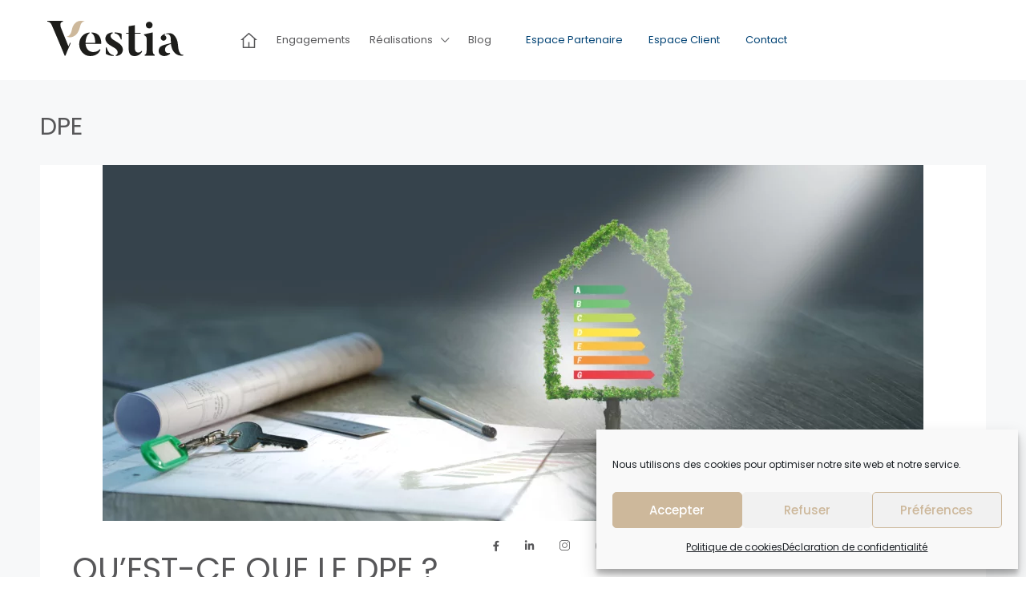

--- FILE ---
content_type: text/css
request_url: https://www.vestiapromotions.com/wp-content/themes/houzez-child/style.css?ver=2.6.1
body_size: 10284
content:
/*
Theme Name: Houzez Child
Theme URI: http://www.favethemes.com/
Author: Favethemes
Author URI: http://www.favethemes.com/
Description: Houzez is a premium WordPress theme for real estate agents where modern aesthetics are combined with tasteful simplicity, and where the ease of use is achieved without compromise in your ability to customise the design. Whether you are a real estate agent looking to build a website for your company or a web developer seeking a perfect WordPress theme for your next project, you are certain to appreciate the numerous features and benefits that our theme provides.
Version: 1.0
Tags: white, right-sidebar, left-sidebar, custom-colors, custom-menu, featured-images, post-formats, theme-options, translation-ready
License: GNU General Public License version 3.0
License URI: http://www.gnu.org/licenses/gpl-3.0.html
Text Domain: houzez
Template: houzez
*/


@import url("../houzez/style.css");

/* Your CSS code goes here
-------------------------------------- */

body {
    margin-bottom: initial !important;
}

h2 {
    color: #CDB89B;
    font-size: 33px;
}
h3 {
    color: #ffffff;
    font-size: 36px;
    font-weight: 400;
}
h4 {
    color: #ffffff;
    font-size: 33px;
}
h5 {
    color: #ffffff;
    font-size: 16px;
}
h6 {
    font-size: 15px;
    text-transform: none!important;
}
.hideThis {
    display: none;
}
.small_sz p{
    font-size: 13px;
}
.ss-title-vestia p{
    font-size: 18px;
}
.item-address {
    color: #CDB89B;
}
.elementor-button {
    line-height: 2!important;
}
@media screen and (min-width: 768px) and (max-width:1244px) {
    h2 {
        font-size: 28px;
    }
}
@media screen and (min-width: 480px) and (max-width:767px) {
    h2 {
        font-size: 28px;
    }
}
@media screen and (max-width:469px) {
    h2 {
        font-size: 26px;
    }
    p {
        font-size: 14px;
    }
}
.par-min-height {
    line-height: 1.4;
    font-weight: 300;
}
.par-autre {
    font-size: 18px;
    line-height: 27px;
}
@media (max-width: 480px) {
    .par-autre {
        line-height: 1.4;
    }
}
/* buttons */
div.elementor-element[data-widget_type="button.default"] a.elementor-button {

}
div.elementor-element[data-widget_type="button.default"] a.elementor-button:hover {
    background-color: #f58545;
}
section:not(.blocInfo) div.elementor-element[data-widget_type="button.default"] a.elementor-button:hover {
    background-color: initial;
}
div.elementor-element[data-widget_type="button.default"] a.elementor-button span.elementor-button-text {
    position: relative;
    left: 0;
    transition: all ease 0.3s;
}
div.elementor-element[data-widget_type="button.default"] a.elementor-button {
    position: relative;
}
div.elementor-element[data-widget_type="button.default"] a.elementor-button span {
    z-index: 1;
    align-items: center;
}
div.elementor-element[data-widget_type="button.default"] a.elementor-button:after {
    content: '';
    position: absolute;
    background-color: #FFF;
    top: 0;
    left: 0;
    width: 0%;
    height: 100%;
    border-radius: 35px 35px 35px 35px;
    opacity: 0;
    transition: all ease 0.3s;
    z-index: 0;
    border: 1px solid #CDB89B;

}
/*.sticky-nav-area div.elementor-element[data-widget_type="button.default"] a#buttonSlogan:after {
    border-radius: 0;
}*/
/*
div.elementor-element.bt-transparent[data-widget_type="button.default"] a.elementor-button:after {
    background-color: #CDB89B;
}*/
div.elementor-element[data-widget_type="button.default"] a.elementor-button:hover:after {
    width: 100%;
    opacity: 1;
}
div.elementor-element.bt-transparent[data-widget_type="button.default"] a.elementor-button:hover {
    border-color: transparent;
}
div.elementor-element:not(.bt-transparent)[data-widget_type="button.default"] a.elementor-button:hover {
    color: #CDB89B;
    background-color: #ffffff;
    border-radius: 36px;
}
div.elementor-element[data-widget_type="button.default"] a.elementor-button:hover span.elementor-button-text {
    position: relative;
    left: 5px;
}
div.elementor-element[data-widget_type="button.default"] a.elementor-button span.elementor-button-icon svg {
    transition: all ease 0.3s;
}
div.elementor-element[data-widget_type="button.default"] a.elementor-button:hover span.elementor-button-icon svg {
    transform: scale(1.25);
}
.blocInfo div.elementor-element[data-widget_type="button.default"] a.elementor-button:hover span.elementor-button-icon svg {
    transform: scale(1.0);
}
div.elementor-element:not(.bt-transparent)[data-widget_type="button.default"] a.elementor-button:hover span.elementor-button-icon svg path {
    fill: #CDB89B;
}
div.elementor-element:not(.bt-transparent)[data-widget_type="button.default"] a.elementor-button:hover span.elementor-button-icon svg g circle{
    display: none;
}
/*#sectEquipeVestiaConseiller div.elementor-element:not(.bt-transparent)[data-widget_type="button.default"] a.elementor-button:hover span.elementor-button-icon svg circle {
    stroke: #CDB89B;
}*/
div.divbouton a.bouton-etre-appele {

}
div.divbouton a.bouton-etre-appele:hover {
    background-color: #CDB89B;
    transition: all ease 0.3s;
}
div.are_you_interested a.bouton-contacter-conseiller:hover {
    background-color: #CDB89B;
    transition: all ease 0.3s;
}
div.are_you_interested a.bouton-contacter-conseiller:hover {
    color: #ffffff;
    transition: all ease 0.3s;
}
div.divbouton a.bouton-etre-appele:hover span.bouton-text {
    color: #ffffff;
    transition: all ease 0.3s;
}
div.are_you_interested  a.bouton-contacter-conseiller span.elementor-button-content-wrapper {
    align-items: center;
}
@media screen and (min-width: 2000px) {
    .top-bar-slogan .elementor-button-text {
        font-size: 0.6vw;
    }
}
/* animations */
.animateBgZoom:hover > .elementor-column-wrap {
    transition: all ease 2500ms;
}
.animateBgZoom:hover > .elementor-column-wrap {
    background-size: 102% !important;
}

#properties_module_section .listing-thumb a,
#houzez_ajax_container .listing-thumb a {
    overflow: hidden;
}
#properties_module_section .listing-thumb a img,
#houzez_ajax_container  .listing-thumb a img {
    transform: scale(1);
    transition: transform ease 0.3s;
}
#properties_module_section .listing-thumb a:hover img,
#houzez_ajax_container .listing-thumb a:hover img {
    transform: scale(1.1);
}
.sect_2_savoir_faire svg {
    min-height: 65px;
}
.sect_2_savoir_faire .svginside svg path {
    transition: all ease 0.3s;
}
.sect_2_savoir_faire .svginside:hover svg path {
    fill: #CDB89B;
    stroke: #CDB89B;
}
.stickyHideButton {
    position: sticky;
}
.hideButton .elementor-button.elementor-size-xs {
    padding: 0;
    border-radius: 20px;
    background-color: #CDB89B;
}
.nolink #Ellipse_5, .hideButton #Ellipse_10, .hideButton #Ellipse_9 {
    stroke: none;
    fill: none;
}
.single-property #main-wrap .top-bar-right-wrap .top-bar-slogan .elementor-button .elementor-button-icon svg:hover, .single-post #main-wrap .top-bar-right-wrap .top-bar-slogan .elementor-button .elementor-button-icon svg:hover {
    background-color: transparent;
}
.single-post #main-wrap header:not(.header-transparent-wrap) .top-bar-wrap .top-bar-right-wrap .top-bar-slogan #buttonSlogan:hover {
    padding: 7px 0px;
}
/*////////////*/
/*PAGE ACCUEIL*/
/*////////////*/
/*HEADER
.header-transparent-wrap #header-section {
    background: linear-gradient(90deg, rgba(255,255,255,1) 50%, rgba(255,255,255,0) 50%);
}
.header-desktop.header-v4.sticky-nav-area {
    background-color: #ffffff;
}*/
.header-desktop.header-v4 {
    color: #575759!important;
    /*width: 70%;*/
}
.header-desktop.header-v4.sticky-nav-area {
    width: -webkit-fill-available;
}
/* stephen */
.header-desktop.header-v4.sticky-nav-area div.navbar  {
    /*width: 70%;*/
}
.header-v4 a:hover, .header-v4 a:active {
    color: #CDB89B;
    background-color: transparent;
}
.header-v4 li.current-menu-item > a,
.main-nav .navbar-nav .nav-item .nav-item.current-menu-item > a,
.header-v4 li.current-menu-parent > a {
    color: #CDB89B;
}
.navbar {
    justify-content: flex-start;
}
.hideButton {
    display: none;
}
.top-bar-slogan a#buttonMail {
    margin-bottom: 15px;
}
@media screen and (min-width: 992px) {
    .menu-resp {
        display: none;
    }
}
.fullheight-Section > .elementor-container > .elementor-row,
.fullheight-Section > .elementor-container > .elementor-row .elementor-widget-houzez_properties_google_map,
.fullheight-Section > .elementor-container > .elementor-row .elementor-widget-houzez_properties_google_map > .elementor-widget-container,
.fullheight-Section > .elementor-container > .elementor-row .elementor-widget-houzez_properties_google_map > .elementor-widget-container > .houzez-elementor-map-wrap  {
    height: 100%;
}

.nav-mobile .main-nav .nav-item.current-menu-item > a {
    color: #CDB89B;
}

@media(max-width: 480px) {
    section.half-map-wrap {
        top: 50px;
    }
}

/* */
.header-transparent-wrap .header-v4 {
    border-bottom: none!important;
}
.header-main-wrap {
    display: flex;
    flex-direction: row-reverse;
    justify-content: flex-end;
    z-index: 22;
}
.header-v4 .header-inner-wrap {
    line-height: 100px;
}
/*.navbar {
    width: 50vw;
    background-color: #ffffff;
}*/
.main-nav {
    width: calc(50vw - 250px);
    max-width: calc(50vw - 250px);
    background-color: #ffffff;
}
#main-nav {
    /*width: fit-content; incompatibilité firefox */
    width: min-content;
    margin-left: auto;
    max-height: 100px;
}
#main-nav a svg {
    transition: all ease 0.3s;
}
#main-nav a:hover svg path {
    fill: #CDB89B;
}
.main-nav .nav-link {
    padding-left: 0!important;
    padding-right: 0!important;
}
.header-main-wrap.header-transparent-wrap .top-bar-wrap {
    position: absolute;
    right: 0;
}
#footer-menu li {
    font-size: 16px;
    font-weight: 400;
    padding: 0 16px;
}
.header-desktop.header-v4.sticky-nav-area #main-nav {
    /* original width: auto;*/
    width: fit-content;
    justify-content: flex-start;
}
/*.header-desktop.header-v4.sticky-nav-area .main-nav {
    max-width: 25%;
    margin: 0 auto;
}*/

.header-desktop.header-v4 .top-bar-wrap {
    display: none;
}
.header-desktop.header-v4.sticky-nav-area .top-bar-wrap {
    display: block;
    /* stephen */
    position: absolute;
    top: 0;
    right: 0;
}
.header-desktop.header-v4.sticky-nav-area .top-bar-wrap i {
    color: #575759;
}
header i.fab.fa-facebook-f:hover, header i.fab.fa-linkedin-in:hover, header i.fab.fa-youtube:hover {
    color: #CDB89B!important;
    transition: all ease 0.5s;
}
.header-social-icons a.btn-youtube:hover, .header-social-icons a.btn-youtube:focus, .header-social-icons a.btn-youtube:active {
    color: #CDB89B!important;
}
.header-social-icons a.btn-linkedin:hover, .header-social-icons a.btn-linkedin:focus, .header-social-icons a.btn-linkedin:active {
    color: #CDB89B!important;
}
.header-social-icons a.btn-facebook:hover, .header-social-icons a.btn-facebook:focus, .header-social-icons a.btn-facebook:active {
    color: #CDB89B!important;
}
.header-social-icons a.btn-instagram:hover, .header-social-icons a.btn-instagram:focus, .header-social-icons a.btn-instagram:active {
    color: #CDB89B!important;
}
.top-bar-wrap .header-social-icons {
    font-size: 17px;
}
.header-social-icons li {
    padding: 0 10px;
}
.top-bar-wrap {
    line-height: 90px!important;
}
#main-wrap .header-transparent-wrap .top-bar-slogan .elementor-button.elementor-size-xs {
    font-size: 16px;
    font-family: Roboto;
    padding: 0;
    border-radius: 36px;
    background-color: #CDB89B;
}
#main-wrap header:not(.header-transparent-wrap)  .top-bar-wrap .top-bar-right-wrap .top-bar-slogan #buttonSlogan {
    padding: 0;
    border-radius: 36px;
    background-color: #CDB89B;
}
.single-property #main-wrap header:not(.header-transparent-wrap) .top-bar-wrap .top-bar-right-wrap .top-bar-slogan #buttonSlogan {
    padding: 6.5px 0;
    border-radius: 36px;
    background-color: #CDB89B;
}
.single-property #main-wrap .top-bar-wrap .top-bar-right-wrap .top-bar-slogan #buttonSlogan:hover {
    padding: 6.5px 0;
    border-radius: 36px;
    background-color: #CDB89B;
}
.single-property #main-wrap .top-bar-right-wrap .top-bar-slogan .elementor-button .elementor-button-icon svg, .single-post #main-wrap .top-bar-right-wrap .top-bar-slogan .elementor-button .elementor-button-icon svg {
    background-color: #CDB89B;
    border-radius: 36px;
}
/*.top-bar-slogan .elementor-button .elementor-align-icon-right {
    margin-left: 20px;
}*/
.top-bar-slogan a svg {
    position: relative;
    z-index: 1;
}
.top-bar-slogan a:hover svg path {
    fill: #CDB89B;
}
.top-bar-slogan a:hover svg circle {
    stroke: #CDB89B;
}
.icon-contact {
    width: 35px;
}
/*.top-bar-right-wrap {
    margin-left: 20px;
}*/
#main-wrap .sticky-nav-area .top-bar-right-wrap .top-bar-slogan .elementor-button.elementor-size-xs {
    background-color: #CDB89B;
    padding: 0;
    border-radius: 36px;
}
#main-wrap .sticky-nav-area .top-bar-right-wrap .elementor-button .elementor-align-icon-right, #main-wrap .top-bar-right-wrap .elementor-button .elementor-align-icon-right {
    margin-left: 0;
}
#main-wrap .sticky-nav-area .top-bar-right-wrap .top-bar-slogan .elementor-button .elementor-button-icon svg, #main-wrap .top-bar-right-wrap .top-bar-slogan .elementor-button .elementor-button-icon svg {
    width: 34px!important;
    height: 34px;
}
.header-main-wrap .top-bar-wrap {
    position: absolute;
    right: 0;
}
#main-wrap .top-bar-slogan {
    padding-left: 15px;
}
.header-transparent-wrap .header-v4 .white a {
    color: #ffffff;
}
.header-transparent-wrap .header-v4 a:hover {
    background-color: rgba(255, 255, 255, 0)!important;
}
.page-id-16650 .header-main-wrap, .page-id-29236 .header-main-wrap, .page-id-16941 .header-main-wrap {
    background-color: #ffffff;
}
.page-id-16650 .top-bar-wrap i, .page-id-29236 .top-bar-wrap i, .page-id-16941 .top-bar-wrap i {
    color: #575759;
}
#header-section .container-fluid {
    padding-left: 0!important;
}
.houzez-search-button {
    padding: 5px 24px!important;
}
.logo {
    margin: 0;
    background-color: #ffffff;
    padding: 0px 40px;
}
.on-hover-menu ul li:nth-child(1) {
    background-color: #ffffff;
    padding: 0 16px;
}
.on-hover-menu ul li:nth-child(2) {
    background-color: #ffffff;
    padding: 0 16px;
}
.on-hover-menu ul li:nth-child(3) {
    background-color: #ffffff;
    padding: 0 16px;
}
.on-hover-menu ul li:nth-child(4) {
    background-color: #ffffff;
    padding: 0 16px;
}
.on-hover-menu ul li:nth-child(5) {
    background-color: #ffffff;
    padding: 0 16px;
}
.on-hover-menu ul li:nth-child(6) {
    padding: 0 16px
}
.on-hover-menu ul li:nth-child(7) {
    padding: 0 16px
}
.on-hover-menu ul li:nth-child(8) {
    padding: 0 16px
}
#mobile-main-nav {
    max-width: 245px;
}
@media screen and (max-width: 991px) {
    .main-nav {
        max-width: initial;
        width: initial;
        margin-left: 10px;

    }
}
header:not(.header-transparent-wrap) > .top-bar-wrap {
    opacity: 1!important;
}
@media screen and (min-width:992px) and (max-width: 1578px) {
    .on-hover-menu ul li:nth-child(1) {
        padding: 0 12px;
    }
    .on-hover-menu ul li:nth-child(2) {
        padding: 0 12px;
    }
    .on-hover-menu ul li:nth-child(3) {
        padding: 0 12px;
    }
    .on-hover-menu ul li:nth-child(4) {
        padding: 0 12px;
    }
    .on-hover-menu ul li:nth-child(5) {
        padding: 0 12px;
    }
    .on-hover-menu ul li:nth-child(6) {
        padding: 0 12px
    }
    .on-hover-menu ul li:nth-child(7) {
        padding: 0 12px
    }
    .on-hover-menu ul li:nth-child(8) {
        padding: 0 12px
    }
    #footer-menu li {
        font-size: 13px;
    }
    .main-nav {
        font-size: 13px!important;
    }
    .header-social-icons {
        font-size: 13px!important;
    }
    .top-bar-slogan .elementor-button.elementor-size-xs {
        font-size: 14px;
    }
    .icon-contact {
        width: 28px;
    }
}
@media screen and (min-width: 992px) and (max-width: 1365px) {
    .top-bar-wrap {
        position: fixed!important;
        bottom: 0;
        right: 35%!important;
        background-color: rgba(255, 255, 255, 0.8)!important;
        border-radius: 24px;
        line-height: 50px!important;
    }
    .top-bar-wrap .header-social-icons .btn-square {
        color: #575759;
    }
    #buttonSlogan {
        margin-bottom: 15px;
    }
    #main-nav {
        background-color: #ffffff;
        margin-left: 0;
    }
    .main-nav {
        width: 20%;
        background-color: initial;
    }
    .footer-nav {
        margin-right: 120px;
    }
    .header-desktop.header-v4 {
        width: 100%;
    }
    .header-desktop.header-v4.sticky-nav-area .top-bar-wrap {
        display: none;
    }
}
@media screen and (min-width: 1131px) and (max-width: 1365px) {
    .logo {
        padding: 0 59px;
    }
    .footer-nav {
        margin-right: 120px;
    }
}
@media screen and (min-width: 992px) and (max-width: 1130px) {
    .logo  {
        padding: 0 28px;
    }
    .footer-nav {
        margin-right: 44px;
    }
}
@media screen and (min-width: 1024px) and (max-width: 1024px) {
    .top-bar-wrap {
        top: 57%;
        bottom: auto;
    }
}
@media screen and (max-width: 991px) {
    .header-mobile {
        height: 100px;
        background-color: #ffffff!important;
    }
    .header-main-wrap {
        background-color: transparent;
    }
    .logo {
        padding: 20px 40px;
    }
    .btn.toggle-button-left {
        color: #CDB89B!important;
    }
    .header-main-wrap {
        background-color: #ffffff;
        opacity: 1;
        position: fixed!important;
        visibility: visible;
        transition: all .4s ease;
        transform: translate(0,0) scale(1);
        animation: fadein .4s;
        top: 0;
        width: 100%;
    }
    .top-bar-wrap .header-social-icons .btn-square {
        color: #575759;
    }
}
@media screen and (min-width: 764px) and (max-width: 990px) {
    #header-mobile {
        width: 40%;
    }
    .top-bar-wrap {
        right: 10%!important;
    }
}
@media screen and (min-width: 606px) and (max-width: 711px) {
    .logo {
        padding: 0;
    }
    .top-bar-wrap {
        position: fixed!important;
        bottom: 0;
        right: 0;
        background-color: rgba(255, 255, 255, 0.8)!important;
        border-radius: 24px;
    }
}
@media screen and (max-width: 605px) {
    .elementor-button.elementor-size-xs {
        padding: 5px 10px;
    }
    .top-bar-slogan .elementor-button.elementor-size-xs {
        font-size: 13px;
    }
    .top-bar-wrap {
        right: 60px;
    }
    .header-mobile {
        width: 30%;
    }
    .logo {
        padding: 0;
    }
    .list-inline-item:not(:last-child) {
        margin-right: 0;
    }
    .top-bar-wrap .header-social-icons {
        font-size: 14px;
    }
    .top-bar-right-wrap {
        margin-left: 14px;
    }
}
@media screen and (max-width: 480px) {
    .top-bar-right-wrap .elementor-button-text {
        display: none;
    }
    .top-bar-slogan .elementor-button .elementor-align-icon-right {
        margin-left: 0;
    }
    .top-bar-wrap {
        margin-left: 10%;
    }
    .top-bar-slogan .elementor-button.elementor-size-xs {
        border-radius: 30px!important;
    }
    .icon-contact {
        width: 28px;
    }
    .elementor-button.elementor-size-xs {
        padding: 10px!important;
    }
}
@media screen and (max-width: 374px) {
    .top-bar-left-wrap {
        display: none;
    }
}
@media screen and (max-width: 767px) {
    h2 {
        font-size: 28px;
    }
    h3 {
        font-size: 20px;
    }
    h4 {
        font-size: 25px;
    }
    .footer-wrap .top-foot, .footer-wrap .bottom_foot {
        text-align: center;
    }
    .top-foot img {
        width: 25%!important;
    }
    .top-foot .elementor-image {
        text-align: center!important;
    }
    .footer-wrap .top-foot > .container > .row > div {
        margin-bottom: 15px;
    }
    .footer-wrap .top-foot > .container > .row > div p {
        margin-bottom: 0;
    }
}
@media screen and (min-width: 320px) and (max-width: 374px) {
    .top-bar-right-wrap {
        margin-left: 45px;
    }
}
@media screen and (min-width: 768px) and (max-width: 1080px) {
    .social_footer i {
        width: 30px!important;
        height: 30px!important;
        border-radius: 25px!important;
        padding: 7px!important;
        font-size: 13px!important;
        margin: 0!important;
    }
}
/*BODY*/
/*Barre de recherche de biens*/
#searchBarHomeWrapper .elementor-field-group-16b5ca9 input {
    text-align: center;
}
.page-template #main-wrap form.houzez-search-form-js div.houzezCityFilter div.dropdown-menu ul.dropdown-menu li:first-child {
    display: none;
}
@media screen and (min-width: 371px) and (max-width: 387px) {
    #houzez-search-tabs-wrap {
        margin-top: 75px;
    }
    #houzez-search-tabs-wrap li.nav-item {
        max-width: 37%;
    }
    #houzez-search-tabs-wrap li.nav-item a.nav-link.active {
        padding: 10px 21px;
    }
}
@media screen and (min-width: 320px) and (max-width: 370px) {
    #houzez-search-tabs-wrap li.nav-item a.nav-link.active:first-child {
        padding: 10px 36px 10px 7px;
    }
    #houzez-search-tabs-wrap li.nav-item {
        max-width: 33%;
        font-size: 12px;
    }
}
/*.home form.houzez-search-form-js ul#houzez-search-tabs-wrap {
    flex-direction: row-reverse;
    justify-content: flex-end;
}*/
/*SECTION Avant Nouveautés Livraisons Loi*/
.sect_anll {
    margin: 100px 0;
}
.sect_anll img {
    margin-top: 20px;
}
.sect_anll .elementor-button.elementor-size-md {
    padding: 0 24px;
}
/*SECTION Nos références haut*/
.sect_nos_ref_a {
    margin-top: 80px;
}
/*SECTION Nos références bas*/
.item-listing-wrap .item-body {
    background-color: #ffffff;
}
.underline-elements p {
    margin-bottom: 0rem;
}
.underline-elements a::before {
    content:'';
    position: absolute;
    transition: all ease 350ms;
    left: 0;
    bottom: 0;
    width: 16%;
    border-bottom: 1px solid #CDB89B;
}
.underline-elements a::after {
    content:'';
    position: absolute;
    transition: all ease 350ms;
    left: 0;
    bottom: -1px;
    width: 0%;
    border-bottom: 3px solid #CDB89B;
}
.underline-elements a:hover::after {
    width: 16%;
}
.underline-elements p a.en-savoir-p::before {
    content:'';
    position: absolute;
    transition: all ease 350ms;
    left: 0;
    bottom: 0;
    width: 12%;
    border-bottom: 1px solid #CDB89B;
}
.underline-elements p a.en-savoir-p::after {
    content:'';
    position: absolute;
    transition: all ease 350ms;
    left: 0;
    bottom: -1px;
    width: 0%;
    border-bottom: 3px solid #CDB89B;
}
.underline-elements p a.en-savoir-p:hover::after {
    width: 12%;
}
@media(max-width:  1024px) {
    .underline-elements a::before,
    .underline-elements a::after {
        display: none;
    }
}
.sect_nos_ref_b .item-listing-wrap .item-body {
    position: absolute;
    bottom: 0;
    background-color: transparent;
    z-index: 1;
}
.sect_nos_ref_b .item-listing-wrap .item-body h2 a {
    color: #ffffff;
}
/*SECTION "Des programmes uniques..."*/
.elementor-button-icon svg {
    width: 32px!important;
    height: 32px;
}
#bouton-plus {
    background-color:transparent;
    padding: 0;
}
#bouton-plus .elementor-align-icon-left {
    margin-right: 0;
}
#column-bouton-plus #bouton-plus svg {
    width: 40px!important;
    height: 40px;
}
div.elementor-element[data-widget_type="button.default"] #bouton-plus:after {
    background-color: transparent;
}
#column-bouton-plus {
    margin-top: auto;
    margin-left: -30px;
}
@media screen and (max-width: 767px) {
    #column-bouton-plus {
        text-align: center;
        margin-left: 0;
    }
}
/*SECTION Vous guider pas à pas*/
.colonne_gauche_vous_guider .elementor-element-populated {
    padding: 0!important;
}
section.fullheight-Section .underline-elements p {
    margin-bottom: 0rem;
}
@media screen and (min-width: 2000px) {
    .home #main-wrap section h2 {
        font-size: 2vw;
    }
}
.alignPar img {
    float: left;
    margin-right: 10px;
}
/*SECTION Nos engagements*/
.sect_nos_engagements {
    padding-top: 80px;
    background-color: #F5F5F5;
}
@media screen and (max-width: 767px){
    .sect_nos_engagements {
        padding-top: 25px;
    }
}
.sect_img_engagements {
    padding-bottom: 80px;
}
@media screen and (min-width: 768px) and (max-width: 1024px) {
    .sect_img_engagements > div > .elementor-row {
        gap: 0!important;
    }
    .columnEngag {
        border-left: 3px solid #ffffff;
        border-right: 3px solid #ffffff;
    }
}
/*SECTION CHIFFRES CLES */
.sect_chiffres_cles {
    display: none;
}
.sect_key_numbers {
    display: none;
}
@media screen and (min-width: 768px) {
    .sect_key_numbers_mobile {
        display: none;
    }
}
@media screen and (max-width: 767px) {
    .sect_key_numbers_final {
        display: none;
    }
    .sect_key_numbers_mobile img {
        max-width: 100% !important;
    }
    .sect_key_numbers_mobile img:nth-child(1) {
        width: 33vw!important;
    }
    .sect_key_numbers_mobile img:nth-child(2) {
        width: 33vw!important;
    }
    .sect_key_numbers_mobile img:nth-child(3) {
        width: 21vw!important;
    }
    .sect_key_numbers_mobile img:nth-child(4) {
        width: 25vw!important;
    }
    .sect_key_numbers_mobile span.elementor-counter-number {
        font-size: 13vw;
    }
    .sect_key_numbers_mobile .elementor-widget-wrap div.elementor-widget-image,
    .sect_key_numbers_mobile .elementor-widget-wrap div.elementor-widget-counter {
        position: relative;
    }
    .sect_key_numbers_mobile {
        padding: 15px !important;
    }
    .sect_key_numbers_mobile > .elementor-container > .elementor-row {
        display: grid;
        grid-template-columns: 1fr 1fr;
        align-items: center;
    }
}
/*SECTION l'équipe */
.agent-link {
    display: none;
}
.agent-item {
    display: flex!important;
}
.agent-thumb, .agent-info {
    margin: auto;
}
.agents-module .agents-slider-wrap .agent-item {
    pointer-events: none;
    max-height: 200px;
}
/*FOOTER*/
footer .footer-nav {
    display: none;
}
footer {
    padding-top: 75px;
    background-color: #f7f8f9;
}
footer p {
    color: #575759;
}
.footer-wrap p{
    font-size: 13.5px!important;
}
.top-foot img {
    width: 90%;
}
.footer-bottom-wrap {
    display: none;
}
.social_footer img{
    width: 88%;
}
.social_footer {
    text-align: right;
}
.social_footer i {
    display: flex;
    justify-content: center;
    align-items: center;
    width: 34px;
    height: 34px;
    border-radius: 25px;
    border: 1px solid #A5A5A6;
    text-align: center;
    color: #CDB89B;
    font-size: 16px;
    margin: 0 5px;
}
@media screen and (min-width: 768px) and (max-width: 1199px) {
    .social_footer ul .list-inline-item:not(:last-child) {
        margin-right: 0;
    }
}
.social_footer i:hover {
    color: #ffffff;
    background-color: #CDB89B;
    transition: all ease 0.5s;
    border: 1px solid #CDB89B;
    transition: all ease 0.5s;
}
footer .ate {
    color: #9E9E9F;
} 
.bottom_foot {
    padding-bottom: 30px;
}
footer .trait_foot {
    padding: 40px 15px 30px 15px;
}
.bottom_foot a, .top-foot a {
    color: #575759;
}
.bottom_foot a:hover, .top-foot a:hover {
    color: #CDB89B;
}
.top-foot .elementor-image {
    text-align: left;
}
.link-sweep {
    text-align: right;
}
.logo-fpi {
    margin-top: -2vw;
}
.logo-fpi img {
    width: 90px;
}
.no-padding-footer {
    padding-left: 0;
}
@media screen and (max-width: 1024px) {
    .logo-fpi img {
        width: 50px;
    }
}
@media screen and (max-width: 767px) {
    .social_footer, .link-sweep {
        text-align: center;
    }
}
@media screen and (max-width: 575px) {
    .logo-fpi {
        margin-bottom: 3vw;
    }
}
@media screen and (min-width: 2000px) {
    .logo-fpi {
        margin-top: -1vw;
    }
}

/*@media(max-width: 480px) {
    #main-wrap section.elementor-section.elementor-element {
        margin-top: 25px;
        margin-bottom: 25px;
    }
}*/


/*PAGE VESTIA*/
.page-id-16650 .elementor-column-gap-default>.elementor-row>.elementor-column>.elementor-element-populated {
    padding: 0;
}
.sect_2_vestia, .sect_origine_vestia, .sect_dates_vestia {
    padding: 80px 0;
}
.sect_savoir_faire {
    padding-top: 75px!important;
}
.sect_2_savoir_faire {
    padding-bottom: 80px;
    padding-top: 30px;
}
.sect_qq_dates {
    padding-top: 50px;
    margin: 0 50px;
}


/*PAGE ENGAGEMENTS*/
.page-id-29236 .elementor-column-gap-default>.elementor-row>.elementor-column:not(.titlePageColumn)>.elementor-element-populated {
    padding: 0;
}
.page-id-29236 h6 {
    font-size: 17px;
}
@media (max-width: 480px) {
    .page-id-29236 h6 {
        margin-top: 25px;
    }
}
.sect_1_engagements {
    background-color: #ffffff;
}
.sect_text_center {
    padding: 80px 0;
}
.vestia_promoteur_eco {
    padding-bottom: 80px;
}
@media(max-width: 480px) {
    .vestia_promoteur_eco {
        padding-bottom: 0;
    }
}
.sect-dd {
    padding-top: 80px;
}
.sect_3_dd {
    padding-bottom: 80px;
}
.sect_3_dd p {
    font-size: 15px;
    display: flex;
    white-space: break-spaces;
    align-items: flex-start;
}
@media (max-width: 480px) {
    .sect_3_dd p {
        font-size: 14px;
        margin-bottom: 5px;
    }
}
@media screen and (min-width: 2000px) {
    .sect_3_dd p {
        font-size: 0.5vw;
    }
}
/*PAGE REALISATIONS*/
/*Prochainement*/
div#properties_module_section ul.nav-pills {
    position: absolute;
    bottom: 15px;
    right: 10px;
    z-index: 1;
}
div#properties_module_section ul.nav-pills li.nav-item {
    margin-top: 0px;
    margin-left: 5px;
}
.page-id-31 .header-transparent-wrap {
    position: absolute;
}
.slide_realisations {
    margin-bottom: 80px;
}
.item-title {
    text-transform: capitalize!important;
}
.item-listing-wrap img {
    aspect-ratio: 545 / 380;
}
@media(max-width:768px) {
    .item-title {
        font-size: 20px;
    }
    .item-address {
        font-size: 16px;
    }
}
@media(max-width:480px) {
    .item-title {
        font-size: 18px;
    }
    .item-address {
        font-size: 14px;
    }
}
#module_properties .item-price-wrap {
    display: none;
}
.item-wrap-v2 .item-address {
    /*position: absolute;*/
    bottom: 0;
    margin-bottom: 0;
}
.item-wrap-v2 .item-body a:hover img {
    transform: scale(1.1);
}
.item-wrap-v2 .item-body a img {
    transition: transform ease 0.3s;
}
#similar-listings-wrap .item-listing-wrap .item-body, #half-map-listing-area .item-listing-wrap .item-body {
    background-color: #ffffff;
    max-width: 545px;
    min-height: 220px;
}
.item-listing-wrap .item-wrap {
    background-color: #ffffff;
}
.item-listing-wrap {
    display: flex;
    flex-direction: initial;
}
@media screen and (min-width: 992px) and (max-width: 1300px) {
    .item-wrap-v2 .titre-ville {
        min-height: 50px;
    }
    .item-wrap-v2 .titre-ville .item-title {
        font-size: 13px;
    }
}
@media screen and (max-width: 991px) {
    .item-wrap-v2 .go-programme img {
        width: 34%;
    }
    .item-wrap-v2 .item-address {
        position: relative;
    }
}
/*PAGE CONTACT*/
.page-id-16941 .elementor-column-gap-default>.elementor-row>.elementor-column>.elementor-element-populated {
    padding: 0;
}
#heightMap.elementor-widget {
    margin-bottom: initial;
}
#sectAdress h3, #sectAdressResponsive h3 {
    font-size: 27px;
    font-weight: 600;
    text-transform: capitalize;
    white-space: break-spaces;
    padding-bottom: 20px;
}
#theMap {
    height: 89vh;
}
#sectFormContact h3 {
    text-transform: initial;
    color: #575759;
    font-size: 24px;
    padding: 25px 0;
}
#sectAdress p, #sectAdressResponsive p {
    font-size: 17px;
    white-space: break-spaces;
    color: #ffffff;
}
#sectAdress .blocAdress a, #sectAdressResponsive .blocAdress a {
    color: #ffffff;
}
#sectAdress .blocAdress a:hover, #sectAdressResponsive .blocAdress a:hover {
    color: #CDB89B;
    transition: all ease 0.3s;
}
#sectFormContact #formulaire-contact .wpcf7-checkbox {
    display: grid;
    grid-auto-flow: column;
}
#formulaire-contact .wpcf7-list-item {
    margin-right: 10px;
}
@media screen and (max-width: 1999px) {
    #sectAdress .blocAdress, #sectAdress .blocAdress {
        top: -315px;
    }
}
@media screen and (min-width: 1142px) and (max-width: 1502px) {
    #sectAdress #vestiaSiegeSocial .elementor-widget-container {
        padding: 35px 10px 15px 40px;
    }
}
@media screen and (max-width: 1142px) {
    #sectAdress .blocAdress {
        right: 0;
    }
}
@media screen and (max-width: 1141px) {
    #sectAdress h3 {
        font-size: 25px;
    }
    #sectAdress #vestiaSiegeSocial .elementor-widget-container {
        padding: 20px 15px 5px 15px;
    }
    #sectAdress #vestiaSalonProvence .elementor-widget-container {
        padding: 25px 15px;
    }
    #sectAdress .blocAdress, #sectAdress .blocAdress {
        top: -287px;
    }
}
@media screen and (max-width: 991px) {
    #sectAdress {
        display: none;
    }
    #sectAdressResponsive .elementor-widget-container {
        padding: 30px;
    }
    #sectAdressResponsive {
        margin: 0 0 20px 0;
    }
}
@media screen and (min-width: 992px) {
    #sectAdressResponsive {
        display: none;
    }
}
@media screen and (max-width: 767px) {
    #sectEquipeVestiaConseiller .elementor-element-33952b9 {
        margin-top: 100px;
        height: 60vh;
    }
}
@media screen and (min-width: 767px) and (max-width: 767px) {
    #sectAdressResponsive {
        margin: 613px 0 20px 0;
    }
}
/*PAGE PROPERTY*/                                                                                  
.block-title-wrap {
    border-bottom: none;
    text-align: center;
    display: block!important;
}
.property-template-default .top-bar-slogan #buttonSlogan {
    padding: 20px 0 20px 19px;
}
.property-template-default .top-bar-slogan #buttonMail, .property-template-default .top-bar-slogan #buttonTel {
    padding: 13px 0 13px 19px;
}
.property-view .listing-view a:hover img {
    transform: scale(1.1);
}
.property-view .listing-view a img {
    transition: transform ease 0.3s;
}
.property-banner .bouton-contact-download a:hover .icon-telephone, .property-banner .bouton-contact-download a:hover .icon-telechargement {
    transform: scale(1.1);
}
.property-banner .bouton-contact-download a .icon-telephone, .property-banner .bouton-contact-download a:hover .icon-telechargement {
    transition: transform ease 0.3s;
}
.property-template-default #bouton-download a {
    /*pointer-events: none;*/
}
/*.property-template-default #pills-gallery {
    min-height: 920px;
}*/
.property-template-default #pills-gallery {
    height: auto;   
}
@media(max-width: 767px) {
    .property-template-default #pills-gallery {
        display: flex;
        flex-direction: column-reverse;
    }
}
.property-template-default .page-label-wrap, .property-template-default .page-title-wrap {
    display: none!important;
}
/*.property-template-default .top-bar-slogan .elementor-button .elementor-align-icon-right {
    margin-right: 20px;
}*/
.property-template-default .top-bar-slogan .elementor-button .elementor-align-icon-right:hover {
    margin-right: 0;
}
.property-template-default .top-bar-right-wrap {
    margin-right: 20px;
}
.icon-galerie {
    background-image: url(/wp-content/uploads/2021/03/galerie.svg);
    background-repeat: no-repeat;
    background-size: auto;
}
#encart-property {
    z-index: 3;
    position: absolute;
    bottom: 0;
    background-color: rgba(255, 255, 255, 0.8);
    padding: 25px 50px;
}
#encart-property .item-title {
    font-size: 26px;
}
#encart-property .item-amenities-first {
    font-size: 18px;
}
#encart-property .nom-ville {
    padding-left: 0;
    padding-right: 0;
    margin-left: 0;
    margin-right: 0;
}
#encart-property .nom-ville .programme-name {
    padding-left: 0;
    padding-right: 0;
}
#encart-property .nom-ville .programme-ville {
    text-align: right;
    padding-left: 0;
    padding-right: 0;
    position: absolute;
    right: 0;
    margin-right: 0;
}
#encart-property .nom-ville .programme-ville .detail-city {
    margin-right: 8px;
    padding: 3px 20px;
    background-color: rgb(87,87,89, 0.5);
    border-radius: 35px;
}
#encart-property .nom-ville .programme-ville .detail-city span {
    color: #ffffff;
    font-size: 12px;
}
#encart-property .item-amenities-first{
    padding-top: 5px;
}
@media(max-width: 767px) {
    #encart-property .item-amenities-first{
        justify-content: center;
    }
}
#encart-property .liv-eli {
    padding-top: 25px;
}
#encart-property .liv-eli .item-livraison .property-overview-item {
    font-size: 12px;
}
#encart-property .liv-eli .item-livraison {
    padding-left: 0;
    padding-right: 0;
}
#encart-property .item-price-wrap {
    color: #575759;
    left: initial;
    bottom: initial;
    position: relative;
}
#encart-property .list-2-cols {
    columns: 1;
    padding-left: 0;
    padding-right: 0;
    text-align: right;
    font-size: 12px;
}
#encart-property .bouton-encart a {
    border: none;
}
#encart-property .bouton-encart {
    border: 1px solid #CDB89B;
    border-radius: 35px;
    padding: 4px 4px 4px 15px;
    margin-right: 10px;
}
#encart-property .bouton-contact-download > .bouton-encart {
  background-color: #CDB89B;
}
#encart-property .bouton-contact-download > .bouton-encart:hover {
  background-color: transparent;
}
#encart-property .bouton-contact-download > .bouton-encart a {
  color: #FFF;
}
#encart-property .bouton-contact-download > .bouton-encart:hover a {
  color: #575759;
}
#encart-property .bouton-encart .tel {
    margin-left: 20px;
}
#encart-property .bouton-encart .download {
    margin-left: 20px;
}
#encart-property .bouton-contact-download {
    padding-left: 0;
    padding-right: 0;
    margin-left: 0;
    margin-right: 0;
    padding-top: 15px;
}
#encart-property .bouton-etre-appele-go {
    padding-left: 0;
    padding-right: 0;
    margin-left: 0;
    margin-right: 0;
}
#encart-property .bouton-encart .elementor-button-icon .icon-telephone {
    padding: 0;
}
#encart-property .programme-price {
    color: #CDB89B;
    font-weight: 600;
}
#encart-property #pills-tab {
    top: auto;
    right: 15px;
}


#encart-property #pills-tab li .bouton-encart {
    height: 100%;
    display: flex;
    align-items: center;
    padding: 4px 15px 4px 15px;
}
#encart-property #pills-tab li .bouton-encart:hover a {
    color: #CDB89B;
}

#encart-property #pills-tab li.nav-item {
    margin-left: 10px;
}
@media screen and (max-width: 991px) {
    #encart-property .bouton-contact-download {
        /*display: inline-block;*/
        justify-content: space-between;
    }
    #encart-property .bouton-encart {
        margin-bottom: 0px;
    }
    #encart-property #pills-tab li .bouton-encart {
/*        margin-bottom: initial;*/
}
#encart-property #pills-tab {
    position: relative;
/*        padding-left: 5px;*/
right: auto;
}
#encart-property #pills-tab li.nav-item {
    margin-left: 15px;
}
}
@media screen and (max-width: 389px) {
    #encart-property .bouton-encart {
        font-size: 3.6vw;
    }
}
@media(max-width: 767px) {
    #encart-property .bouton-contact-download {
        /*display: inline-block;*/
    }
    #encart-property .bouton-encart {
        margin-left: auto;
        margin-right: auto;
    }
    #encart-property .nom-ville {
        text-align: center;
        display: grid;
        align-items: center;
    }
    #encart-property .nom-ville .col-sm-6 {
        max-width: 100%;
    }
    #encart-property .nom-ville .programme-ville {
        position: relative;
        width: fit-content;
        display: grid;
        grid-template-columns: 1fr auto;
        text-align: center;
        align-items: center;
        margin-left: auto;
        margin-right: auto;
        /*margin-top: 7px;*/
    }
    #encart-property > .container {
        text-align: center;
    }
    #encart-property #pills-tab {
        right: 0;
        position: relative;
/*        display: block;*/
display: flex;
flex-direction: row;
margin-left: auto;
margin-right: auto;
}
#encart-property #pills-tab li.nav-item {
    display: inline-block;
    margin-left: 5px;
    margin-right: 5px;
}
}
/* Description */
.block-wrap.descript {
    background-color: initial;
}
@media (max-width: 767px) {
    .block-wrap {
        padding: 15px;
    }
}
#property-features-wrap a{
    /*color: #ffffff;*/
    color: #575759;
    padding-top: 17px;
    line-height: initial;
    pointer-events: none;
}
#property-features-wrap svg path {
    fill: #575759;
    /*stroke: #575759;*/
}
#property-features-wrap .block-wrap  {
    padding-top: 70px;
    margin-top: 0;
}
.property-template-default .property-labels-wrap {
    display: none;
}
.property-template-default .avancement li:first-child {
    display: none;
}
.property-template-default .main-info {
    position: relative;
}
.property-template-default .main-info-middle {
    /*position: absolute;*/
    /*top: 50%;
    transform: translateY(-50%);*/
}
.property-template-default .description_nom h1 {
    font-family: 'Roboto';
    font-weight: 400;
    font-size: 20px;
    color: #CDB89B;
    text-transform: initial;
}
.property-title-price-wrap {
    margin-top: 0;
    margin-bottom: 10px;
}
.localisation, li {
    list-style: none;
}
/*#pills-tab li:first-child {
    margin-top: 0px;
}*/
#pills-tab li {
    margin-top: 5px;
}
#pills-tab a svg, #pills-tab a img {
    transition: all ease 0.3s;
}
#pills-tab a:hover svg path,
#pills-tab a svg:hover path {
    fill: #CDB89B;
}

.finishedProjects #pills-tab a svg, .finishedProjects #pills-tab a img {
    width: 35px;
    height: 35px;
}
@media(max-width: 768px) {
    .finishedProjects div.elementor-widget-container {
        padding: 0px 25px 0px 25px !important;
    }
    .finishedProjects .item-listing-wrap {
        margin-left: auto;
        margin-right: auto;
    }
    .finishedProjects .titre-ville {
        max-width: 100%;
    }
}
@media(max-width: 480px) {
    .finishedProjects .titre-ville {
        padding: 0;
    }
}

.sous_titre {
    color: #ABABAB!important;
    font-size: 14px;
}      
.property-template-default .livraison li strong{
    font-weight: 400;
}  
.localisation, .avancement, .livraison, .eligibility {
    padding-top: 16px;
}
.property-template-default #property-description-wrap .eligibility {
    display: contents;
}
/* Les points forts */
.property-detail-wrap .block-wrap {
    padding: 0;
}
.block-wrap {
    margin-top: 0;
}
.sect-les-points-forts {
    height: 65vh;
}
@media(max-width:  767px) {
    .sect-les-points-forts {
        height: auto;
    }
}
.img-les-points-forts {
    background-image: url(/wp-content/uploads/2021/03/points_forts.jpg);
    background-repeat: no-repeat;
    background-position: center center;
    background-size: cover;
}
.block-pf_right {
    border-bottom: none;
    text-align: center;
    display: block!important;
    padding-bottom: 30px;
    align-items: center!important;
    justify-content: space-between!important;
}
.eligibilitc3a9 {
    display: grid!important;
}
.eligibilitc3a9 .lois {
    margin-top: 25px;
}
.property-template-default .block-title-wrap h2 {
    font-size: 27px;
}
.block-pf_right h2 {
    font-size: 27px;
    text-align: left;
}
.property-detail-wrap .block-title-wrap {
    display: none!important;
}
.property-detail-wrap img {
    height: auto;
    max-width: 100%;
}
.points_forts {
    display: flex;
    flex-direction: column-reverse;
    vertical-align: middle;
    justify-content: center;
    padding: 20px 110px;
}
@media screen and (min-width: 875px) and (max-width: 1189px) {
    .points_forts {
        padding: 20px 80px;
    }
}
@media screen and (max-width: 874px) {
    .points_forts {
        padding: 20px 40px;
    }
}
.property-description-wrap .list_pf li {
    background-image: url(/wp-content/uploads/2021/03/arrow_right_orange.svg);
    background-repeat: no-repeat;
    padding-left: 50px!important;
    background-position: left;
    font-weight: 100;
    transition: all 500ms ease-in-out;
}
.property-description-wrap .list_pf li:hover {
    /*background-size: 11%;*/
    color: #CDB89B;
}
.sect-les-points-forts .eligibility li:first-child {
    font-size: 18px;
    padding-top: 60px;
}
.eligibility li:first-child span{
    font-weight: 100;
    text-transform: uppercase;
}
/* Les Prestations */
.property-features-wrap {
    /*background-color: #575759;*/
    background-color: #EFEFEF;
}
.property-features-wrap .block-wrap {
    /*background-color: transparent;*/
    /*background-color: #f7f8f9;*/
    background-color: #EFEFEF;
}
.property-description-wrap li {
    border-bottom: none!important;
}
.property-features-wrap ul{
    columns: 6;
}
.property-features-wrap li {
    display: flex!important;
    flex-direction: column;
    text-align: center;
    align-items: center;
    min-height: 106px;
    margin-bottom: 30px;
}
.property-features-wrap img {
/*    max-width: 70px;*/
height: 75px;
width: auto;
/*    width: 15%;*/
}
/*.property-features-wrap .prestas {
    display: grid;
    grid-template-columns: 1fr 1fr 1fr 1fr 1fr 1fr;
}*/
.property-features-wrap .prestas {
    display: flex;
    flex-wrap: wrap;
    gap: 5vw;
    justify-content: center;
}


@media screen and (max-width: 991px) {
    .property-features-wrap img {
/*        width: 27%;*/
}
}
.property-features-wrap ul.list-3-cols li svg path {
    transition: all ease 0.3s;
}
.property-features-wrap ul.list-3-cols li:hover svg path,
#property-features-wrap li:hover svg path {
    fill: #CDB89B;
    /*stroke: #CDB89B;*/
}
@media screen and (max-width: 767px) {
    .property-features-wrap ul {
        columns: 3;
    }
    .property-features-wrap svg {
        width: 50%;
    }
    .property-floor-plans-wrap .types-apt {
        text-align: center;
    }
}
/* Logements disponibles */
.list_lots .accordion-tab {
    width: 100%;
}
.button-group {
    display: flex;
    flex-direction: row;
    align-items: center;
    gap: 25px;
    background-color: #FFF;
    justify-content: center;
}
.button-group > div {
    padding: 10px;
    border: 1px solid;
    background-color: #CDB89B;
    color: #FFF;
    text-transform: uppercase;
    cursor: pointer;
}
.property-floor-plans-wrap .accordion .accordion-tab {
    padding-bottom: 8px;
    border-bottom: 1px solid #E8E8E8;
}
.property-floor-plans-wrap .accordion .accordion-tab:first-child {
    border-top: 1px solid #E8E8E8;
}
.property-floor-plans-wrap .types-apt {
    font-weight: 600;
}
.property-floor-plans-wrap {
    background-color: #ffffff;
    padding: 35px 0;
}
.floor-information li {
    text-align: center;
    vertical-align: middle;
}
.property-floor-plans-wrap .floor-plan-description p {
    padding-left: 25px;
}
.property-floor-plans-wrap .accordion-title {
    max-width: 0;
}
.accordion-tab.floor-plan-wrap:hover {
    background-color: #F5F5F5;
}
.accordion-tab.floor-plan-wrap {
    transition: ease 250ms;
}
@media screen and (min-width: 768px) and (max-width: 991px) {
    .accordion-header .list-inline-item {
        margin-right: 0;
    }
}
/* Logements similaires */
.property-template-default #similar-listings-wrap .listing-log-prox {
    width: 100%;
    flex-basis: 100%;
}
.property-template-default #similar-listings-wrap .proximity-log{
    margin: 0 auto;
    display: grid;
    grid-template-columns: 1fr 1fr 1fr;
    /*grid-gap: 70px;*/
    grid-gap: 30px;
}
@media(max-width: 1080px) {
    .property-template-default #similar-listings-wrap .proximity-log {
        grid-template-columns: 1fr 1fr 0;
    }
    .property-template-default #similar-listings-wrap .proximity-log > div:last-child{
        display: none;
    }
}
@media(max-width: 767px) {
    .property-template-default #similar-listings-wrap .proximity-log {
        grid-template-columns: 1fr;
    }
    .property-template-default #similar-listings-wrap .proximity-log > div > div {
        margin-left: auto;
        margin-right: auto;
    }
}
.property-template-default .item-listing-wrap .item-body {
    background-color: #ffffff;
    max-width: 545px;
    min-height: 240px;
}
.property-template-default .item-listing-wrap .item-livraison {
    padding-left: 0;
    padding-right: 0;
    font-size: 11px;
}
.property-template-default .liv-eli {
    display: flex;
    padding-left: 0;
    padding-right: 0;
    padding-top: 10px;
}
.property-template-default .item-listing-wrap .list-2-cols {
    columns: 1;
    padding-left: 0;
    padding-right: 0;
    text-align: right;
    font-size: 11px;
}
.item-livraison {
    display: flex;
}
.small-size-livraison {
    font-size: 9px;
}
@media screen and (min-width: 2000px) {
    .property-template-default .liv-eli {
        padding-top: 10px;
        padding-bottom: 10px;
    }
}
@media screen and (max-width: 767px) {
    .listing-slider-variable-width {
        /*height: 78vh!important;*/
    }
    #pills-tab li:first-child {
        margin-top: 5px;
    }
    .property-view .visible-on-mobile {
        display: none;
        /*display: flex;
        justify-content: center;
        background-color: #ffffff;*/
    }
}
/* Map */
.block-map-wrap {
    margin-top: 0;
}
/*.property-top-wrap .nav-pills {
    display: block;
    position: absolute;
    bottom: 5vh;
    right: 5vw;
}*/
.gm-style-mtc {
    display: none;
}
@media screen and (min-width: 768px) and (max-width: 991px) {
    .property-top-wrap .nav-pills {
        right: 3vw;
        z-index: 1;
        top: 25vh;
        bottom: initial;
    }
}
.property-template-default .bt-full-width-content-wrap {
    margin-bottom: 0;
}
/* Vous êtes intéressé ? */
.sect_vous_etes-interesse {
    background-color: #ffffff;
}
.img_interested {
    background-image: url(/wp-content/uploads/2021/03/interesse.jpg);
    background-repeat: no-repeat;
    background-position: center center;
    background-size: cover;
}
.are_you_interested {
    padding: 180px 231px;
    background-color: #ffffff;
    margin: auto 0;
}
.par_interested {
    padding: 20px 0 40px 0;
}
.bouton-contacter-conseiller {
    display: inline-block;
    font-size: 13px;
    border-radius: 35px;
    background-color: #ffffff;
    border: 1px solid #CDB89B;
    transition: all .3s;
    text-align: center;
    line-height: 2;
}
.bouton-contacter-conseiller .bouton-text {
    padding-left: 20px;
    padding-right: 20px;
}
@media screen and (min-width: 768px) and (max-width: 1366px) {
    .property-template-default #similar-listings-wrap .proximity-log {
        display: grid;
        grid-gap: 0px;
    }
    #similar-listings-wrap .container {
        max-width: 100%;
    }
    .are_you_interested {
        padding: 180px 80px;
    }
}
@media screen and (min-width: 2800px) {
    .are_you_interested {
        padding: 180px 600px 180px 280px;
    }
}
@media screen and (max-width: 767px) {
    .mobile-property-title {
        display: none;
    }
    .property-template-default .property-features-wrap {
        margin-top: 148px;
    }
    .are_you_interested {
        padding: 40px 30px;
        text-align: center;
    }
    .property-template-default #similar-listings-wrap .proximity-log {
        grid-gap: 0;
    }
}
@media screen and (max-width: 767px) {
    .property-template-default .main-info-middle {
        position: relative;
    }
}
@media(max-width:991px) {
    #similar-listings-wrap .container {
        max-width: 100%;
    }
}
/*@media(max-width:768px) {
    #similar-listings-wrap .container {
        max-width: 100%;
    }
}*/
/* PAGE HALF MAP */
.btn-search.half-map-search-js-btn {
    border-radius: 24px;
}
.h-area {
    display: none;
}
.houzez-halfmap-page .header-main-wrap {
    background-color: #ffffff;
}
.houzez-halfmap-page .header-social-icons i {
    color: #575759;
}
.houzez-halfmap-page button, .houzez-halfmap-page input {
    border-radius: 24px;
}
.advanced-search-half-map .flex-search {
    width: 50%;
}
.control--checkbox .control__indicator:after {
    border: none;
}
.control input:checked ~ .control__indicator {
    border: none;
    border-radius: 25px;
    background-color: #CDB89B!important;
}
.control__indicator {
    border-radius: 25px;
}
.ui-slider-horizontal .ui-slider-handle:after {
    content: none;
}
.ui-slider-horizontal .ui-slider-handle {
    border-radius: 25px;
    background-color: #CDB89B;
    width: 25px;
    height: 25px;
    border: none;
}
.icon-location-target:before {
    background-image: url(/wp-content/uploads/2021/03/geolocalisation.svg);
    background-size: contain;
    background-repeat: no-repeat;
    content: "";
}
.half-map-wrap #half-map-listing-area .houzez-search-form-js .flex-search .form-group input.form-control {
    text-align: center;
} 
#houzez-properties-map .map-info-window {
    width: 200px;
}
#houzez-properties-map .map-info-window .item-header {
    width: auto;
    height: auto;
    /*padding: 15px 15px 5px 15px;*/
    padding: 0;
}
#houzez-properties-map .map-info-window .item-wrap img {
    width: 100%;
    height: auto;
}
#houzez-properties-map .map-info-window ul.item-body li.du_au, #houzez-properties-map .map-info-window ul.item-body li.item-price {
    padding-top: 10px;
}
#houzez-properties-map .map-info-window .item-header .ville-prog {
    position: absolute;
    bottom: 5px;
    color: #ffffff;
    left: 5px;
    padding: 5px 8px;
    background-color: rgb(87,87,89, 0.6);
    border-radius: 35px;
    z-index: 1;
}
#houzez-properties-map .map-info-window ul li {
    display: inline-block;
}
#houzez-properties-map .map-info-window ul.item-body div.bouton-contact-download .bouton-encart {
    margin-left: 30px;
}
#houzez-properties-map .map-info-window ul.item-body div.bouton-contact-download .bouton-encart img {
    width: 50%;
}
#houzez-properties-map .map-info-window ul.item-body div.bouton-contact-download .go-programme img {
    width: 38%;
}
#houzez-properties-map .map-info-window ul.item-body div.bouton-contact-download {
    margin: 15px auto 5px auto;
}
#houzez-properties-map .map-info-window .item-body {
    height: auto;
}
/* Logements trouvés */
#half-map-listing-area .go-programme a:hover img {
    transform: scale(1.1);
}
#half-map-listing-area .go-programme a img {
    transition: transform ease 0.3s;
}
#half-map-listing-area .item-listing-wrap h2 {
    font-size: 13px;
}
#half-map-listing-area .item-listing-wrap .amenities-price-wrap .item-price-wrap li {
    font-size: 11px;
}
#half-map-listing-area .item-listing-wrap .item-livraison .small-size-livraison{
    font-size: 9px;
    font-weight: 400;
}
#half-map-listing-area .item-listing-wrap .eligibility {
    font-size: 11px;
    padding-left: 0;
    padding-right: 0;
}
#half-map-listing-area .item-listing-wrap .item-livraison {
    padding-left: 0;
    padding-right: 0;
    font-size: 11px;
}
#half-map-listing-area .item-listing-wrap .list-2-cols {
    columns: 1;
    padding-left: 0;
    padding-right: 0;
    text-align: right;
    font-size: 11px;
}
#half-map-listing-area .item-listing-wrap .liv-eli {
    display: flex;
    padding-left: 0;
    padding-right: 0;
    padding-top: 10px;
}
#map-view-wrap .map-next-prev-actions, #map-view-wrap .map-zoom-actions {
    display: none;
}
.half-map-wrap .map-arrows-actions {
    left: initial;
    right: 20px;
}
.amenities-price-wrap .item-price {
    font-size: 9px;
}
.bouton-appele-go {
    padding-left: 0;
    padding-right: 0;
    margin-left: 0;
    margin-right: 0;
    margin-top: 35px;
}

.divbouton {
    padding-left: 0;
    padding-right: 0;
}
.icon-bouton-go {
    max-width: 57px;
}
.divbouton .bouton-etre-appele {
    bottom: 0;
}
.bouton-etre-appele {
    display: inline-block;
    font-size: 13px;
    border-radius: 35px;
    background-color: #ffffff;
    border: 1px solid #CDB89B;
    transition: all .3s;
    text-align: center;
    line-height: 2;
    position: absolute;
    bottom: 15px;
}
.bouton-etre-appele .bouton-text {
    color: #575759;
    padding: 15px 20px;
}
.icon-telephone {
    padding: 4px;
}
@media screen and (min-width: 768px) and (max-width: 991px){
    .bouton-appele-go .go-programme {
        text-align: center;
        padding-top: 20px;
    }
    .bouton-appele-go {
        padding-top: 25px;
        display: grid;
        grid-template-columns: 1fr auto;
    }
}
.item-amenities-with-icons .item-amenities-text {
    display: initial;
}
.item-amenities-first li {
    margin-right: 5px;
}
.item-body .item-amenities-with-icons.item-amenities {
    display: none;
}
.item-amenities-first {
    display: flex;
    flex-direction: row;
    flex-wrap: wrap;
}
.hz-figure {
    color: #CDB89B;
    font-weight: 600;
}
.vignette-programme {
    width: 97%;
    padding: 0 10px
}
.vignette-programme .item-body ul {
    padding-left: 0;
    margin-bottom: 0;
}
.item-price-wrap {
    font-weight: 400;
}
.listing-view .detail-city {
    position: absolute;
    bottom: 10px;
    color: #ffffff;
    left: 15px;
    padding: 5px 25px;
    background-color: rgb(87,87,89, 0.6);
    border-radius: 35px;
    z-index: 1;
}
.location-trigger {
    border-left: none;
}
.img-geolocalisation {
    margin: 0px -10px 0px 0px;
    width: 35px;
    padding-bottom: 2px;
}
/*ENCART OFFRE SPECIALE*/
.encart-offre-speciale{
    border: 1px solid #CDB89B;
    border-radius: 21px;
    background-color: #ffffff;
    padding: 21px;
    margin-bottom: 21px;
}
@media screen and (max-width: 776px){
    .encart-offre-speciale{
        margin-top: 21px;
    }
}
h3.titre-offre-speciale{
    color: #CDB89B;
    font-size: 15px;
    font-weight: 600;
}
p.texte-offre-speciale{
    color: #CDB89B;
    font-weight: 400;
}
.item-listing-wrap .item-header span.label-featured.label.offres {
    left: auto;
    right: 20px;
    background-color: #FFF;
    color: #CDB89B;
    border: 1px solid #CDB89B;
    font-size: 1rem;
}
.item-listing-wrap .item-header span.label-featured.label.offres.dates {
    top: 42px;
    font-size: 11px;
    background-color: #CDB89B;
    color: #FFF;
}
@media screen and (max-width: 1366px){
    .item-listing-wrap .item-header span.label-featured.label.offres {
        font-size: inherit;
    }
}
@media screen and (max-width: 1200px){
    .item-listing-wrap .item-header span.label-featured.label.offres {
        top: 42px;
    }
    .item-listing-wrap .item-header span.label-featured.label.offres.dates {
        top: 64px;
    }
}

.single-property .sect_mention-legales p{
    font-size: 13px;
    line-height: 16px;
}
.single-property .sect_mention-legales{
    padding-top: 44px;
}

/* lots / unlatch */
body:not(.logged-in) .viewedOnlyByAdmin {
    display: none;
}

--- FILE ---
content_type: text/css
request_url: https://www.vestiapromotions.com/wp-content/themes/houzez-child/assets/css/custom_vestia.css?ver=b86fe82b806fb1ec2696ffe0b2de7835
body_size: 4993
content:
/* custom rules */


.property-lightbox .modal-content {
	background-color: transparent;
}
.bootstrap-select .dropdown-toggle::after {
	content: '';
}
.filter-option-inner-inner {
	text-align: center;
}

.property-floor-plans-wrap .accordion-header {
	cursor: default;
}
.property-floor-plans-wrap .accordion-header a {
	color: #CDB89B;
}

#main-nav a.dropdown-item  {
	font-size: 13px !important;
}

.mobile-property-contact.visible-on-mobile {
	display: none;
}

/* ... */
body.single-post .header-main-wrap {
	background-color: #FFF;
}
body.single-post .top-bar-wrap i, body.single-post .top-bar-wrap i, body.single-post .top-bar-wrap i {
    color: #575759;
}
/* */ 

@media (max-width: 767px) {
	#encart-property {
		padding: 25px;
		position: relative;
	}
	.container, .container-sm {
		max-width: 100%;
	}
}

/* custom page extra stephen */
#blocExploreProgram {
	margin-top: -37px;
}
@media(max-width: 767px) {
	.listing-slider-variable-width img {
		height: 380px;
	}
}


div.elementor-element.bt-transparent[data-widget_type="button.default"] a.elementor-button:hover span.elementor-button-text {
	color: #CDB89B;
}
div.elementor-element.bt-transparent[data-widget_type="button.default"] a.elementor-button:hover svg circle,
div.elementor-element.bt-transparent[data-widget_type="button.default"] a.elementor-button:hover svg g {
	stroke: #CDB89B;
}


#theMap {
    height: calc(100vh - 100px);
}
@media(min-width: 2000px) {
	#theMap {
    	height: calc(100vh - 5vh);
	}	
}

/* carousel */
#carousel-sengage {
	width: 100vw;
}
#carousel-sengage h4 {
	color: #7A7A7A;
    text-transform: none;
    font-size: 1.5rem;
    margin-top: 20px;
    margin-bottom: 20px;
}
#carousel-sengage .item-inner {
	font-weight: 300;
}
@media(max-width: 480px) {
	#carousel-sengage .item-inner {
		padding: 15px;
	}
	#carousel-sengage .item-inner img {
		/*margin-left: -15px;*/
		/*padding-right: 0;*/
	}
}

#historiqueVestia .item-inner {
	display: grid;
}
#historiqueVestia h4 {
	color: #7A7A7A;
    text-transform: none;
    font-size: 20vw;
    margin-top: 20px;
    margin-bottom: 20px;
    text-align: center;
    order: 2;
}

@media(max-width:768px) {
	#historiqueVestia .owl-nav > button {
		max-width: 70px;
	}
}
@media(max-width:480px) {
	#historiqueVestia .owl-nav {
		display: none;
	}
	#historiqueVestia .owl-item .item-inner {
		padding: 15px;
	}
	.sect_qq_dates .elementor-widget:not(:last-child),
	.sect_qq_dates  p {
		margin-bottom: 0;
	}
	#historiqueVestia .owl-dots {
		margin-bottom: 15px;
	}
}
#historiqueVestia .owl-nav [class*=owl-]:hover {
	background: initial;
	right:-3ch;
}
#historiqueVestia .owl-nav button.owl-prev {
	transform: rotate(180deg);
}
.owl-theme.nav-centered .owl-nav button.owl-prev:hover {
    left: -3ch;
}

/* popup */

.wpcf7-form h3, #sectFormContact h3 {
	color: #CDB89B;
    margin-top: 15px;
    margin-bottom: 15px;
    text-transform: none;
    font-size: 24px;
    font-weight: 400;
}

.pum-close.popmake-close {
	top: 0;
    position: absolute;
    right: 0;
    background: none;
    border: none;
    font-size: 2rem;
    transition: all ease 150ms;
}
.pum-close.popmake-close:hover {
	color: #CDB89B;
}

.popmake-content #formulaire-contact input[type=email], 
.popmake-content #formulaire-contact input[type=password], 
.popmake-content #formulaire-contact input[type=search], 
.popmake-content #formulaire-contact input[type=tel], 
.popmake-content #formulaire-contact input[type=text], 
.popmake-content #formulaire-contact input[type=url], 
.popmake-content #formulaire-contact textarea, 
.popmake-content #formulaire-contact select {
	margin-bottom: 5px;
}
.popmake-content #formulaire-contact .wpcf7-checkbox {
	margin-bottom: 5px;
}
.pum-title.popmake-title {
	display: none;
}

/* contact form */
.wpcf7-not-valid-tip {
	font-size: 0.7em;
	margin-bottom: 10px;
}

/* blog */

@media(max-width: 991px) {
	body.page-id-30444 section.top-banner-wrap {
		margin-top: 100px;
		/*margin-bottom: 100px;*/
	}
	body .blog-wrap {
		margin-top: 100px;
	}
}

body .rt-tpg-container .rt-tpg-isotope-buttons .selected,
body .rt-tpg-container .rt-tpg-isotope-buttons button:hover
{
	color: #FFF;
}
.post-title-wrap h1, .post-title-wrap h2 {
	color: #CDB89B;
	margin-bottom: 0;
	font-size: 40px;
	line-height: 40px;
}
@media(max-width: 480px) {
	.rt-tpg-container .rt-tpg-isotope-buttons button {
		font-size: 14px;
		padding: 5px;
	}
	.post-title-wrap h1, .post-title-wrap h2 {
		font-size: 26px;
		line-height: 28px;
	}
	.post-content-wrap {
		line-height: 1.3;
	}
}

.blogh1 {
	font-size: 60px;
}
.blogSubtitle {
	font-family: "Roboto", Sans-serif;
    font-size: 24px;
    font-weight: 400;
    line-height: 1.5em;
    text-align: center;
}
.blogcss .isotope1 .rt-holder .rt-detail {
	padding: 25px;
}

.col-lg-12.bt-content-wrap {
    width: 100%;
    max-width: 100%;
    -webkit-box-flex: 0;
    -ms-flex: 0 0 100%;
    flex: 0 0 100%;
    margin-bottom: 30px;
}

.customtag {
	position: absolute;
    /*z-index: 21;*/
    top: 5%;
    right: 0;
}
.customtag ul {
	padding-left: 0;
}
.customtag a {
	color: #FFF;
	background-color: #CDB89B;
    padding: 2px 12px;
    display: block;
    margin-bottom: 3px;
}

body.archive.category .bt-content-wrap {
	display: grid;
    grid-template-columns: 1fr 1fr;
    column-gap: 15px;
}



header:not(.header-transparent-wrap) > .top-bar-wrap {
	position: absolute;
	opacity: 0;
	transition: all ease 250ms;
}

.go-programme {
	display: grid;
	align-items: center;
	text-align: right;
}
.go-programme span {
	display: block;
}

.listing-slider-variable-width {
	height: 100vh;
}
@media(max-width: 767px) {
	.listing-slider-variable-width {
		height: initial;
	}
}
#pills-tabContent div.slick-list.draggable {
	height: 100% !important;
}

@media(max-width: 767px) {
	.property-banner {
		display: flex;
		flex-direction: column-reverse;
	}
}

.en-cours-block .listing-thumb a,
.en-cours-block .item-title a {
	cursor: default;
	pointer-events: none;
}

.sect_img_engagements > div > .elementor-row {
	gap: 40px;
}
.sect_img_engagements > div > .elementor-row > .elementor-column:before {
	background: rgba(0,0,0,0.6);
	transition: all ease 250ms;
	content: '';
	position: absolute;
	width: 100%;
	height: 100%;
	z-index: 1;
	opacity: 0;
}
.sect_img_engagements > div > .elementor-row > .elementor-column:hover:before {
	opacity:1;
}
.sect_img_engagements .elementor-widget-wrap {
	z-index: 21;
}
.sect_img_engagements .elementor-col-50 p,
.sect_img_engagements .elementor-col-50 a {
	opacity: 0;
	color: #FFF;
	line-height: 24px;
}
.sect_img_engagements .elementor-col-50:first-child p,
.sect_img_engagements .elementor-col-50:first-child a {
	transition: all ease 500ms;
	font-size: 24px;
}
.sect_img_engagements .elementor-col-50:nth-child(2) p,
.sect_img_engagements .elementor-col-50:nth-child(2) a {
	transition: all ease 500ms;
	font-size: 18px;
	font-weight: 300;
	text-align: right;
	/*margin-bottom: 1rem;*/
	display: inline-block;
	position: relative;
}
.sect_img_engagements .elementor-col-50:nth-child(2) a::before {
	content:'';
	position: absolute;
	transition: all ease 350ms;
	left: 0;
	bottom: 0;
	width: 100%;
	border-bottom: 1px solid #CDB89B;
}
.sect_img_engagements .elementor-col-50:nth-child(2) a::after {
	content:'';
	position: absolute;
	transition: all ease 350ms;
	left: 0;
	bottom: -1px;
	width: 0%;
	border-bottom: 3px solid #CDB89B;
}
.sect_img_engagements .elementor-col-50:nth-child(2) a:hover::after {
	width: 100%;
}
.sect_img_engagements .elementor-col-50:nth-child(2) .elementor-text-editor {
	text-align: right;
}
.sect_img_engagements > div > .elementor-row > .elementor-column:hover .elementor-col-50:first-child p {
	opacity: 1;
	transition-delay: 300ms;
}
.sect_img_engagements > div > .elementor-row > .elementor-column:hover .elementor-col-50:nth-child(2) p,
.sect_img_engagements > div > .elementor-row > .elementor-column:hover .elementor-col-50:nth-child(2) a {
	opacity: 1;
	transition-delay: 500ms;
}


.sect_img_engagements .elementor-element:not(.elementor-motion-effects-element-type-background) > .elementor-column-wrap {
	background-size: 100%!important;
	transition: background-size 0.15s ease-in !important;
    /* -moz-transition: background-size 0.3s ease-in;
    -ms-transition: background-size 0.3s ease-in;
    -o-transition: background-size 0.3s ease-in;
    -webkit-transition: background-size 0.3s ease-in; */
}
.sect_img_engagements .elementor-element:not(.elementor-motion-effects-element-type-background) > .elementor-column-wrap:hover {
	background-size: 105% !important;
}

.animateBgSlowZoom {
	overflow: hidden;
}
.animateBgSlowZoom > .elementor-column-wrap {
	animation: 20s zoomin;
}
@keyframes zoomin {
  from { transform: scale(1); }
  to   { transform: scale(1.1); }
}

/* .elementor-element:not(.elementor-motion-effects-element-type-background) {
	background-size: 100%!important;
	transition: background-size 2s ease-in !important;
    -moz-transition: background-size 2s ease-in !important;
    -ms-transition: background-size 2s ease-in !important;
    -o-transition: background-size 2s ease-in !important;
    -webkit-transition: background-size 2s ease-in !important;
}
.elementor-element:not(.elementor-motion-effects-element-type-background):hover {
	background-size: 105% !important;
} */


/* custom slide */
.slick-slide {
  margin-left: 10px;
  margin-right: 10px;
}
.slick-arrow {
	background-color: transparent;
}
.slick-arrow:hover {
	background-color: transparent;
}
.slick-prev {
	left: 60px;
}
.slick-next {
	right: 60px;
}
.slick-prev:before, .slick-next:before {
	font-size: 20px;
}

.blocInfo .elementor-column .elementor-widget-wrap {
	display: grid;
    grid-template-rows: auto auto auto 1fr auto;
}
.blocInfo .elementor-column .elementor-widget-wrap > div.elementor-element:last-child  {
	margin-bottom: 15px;
	position: relative;
}


/* formulaire */
/* formulaire */
#formulaire-contact input[type=email],
#formulaire-contact input[type=password],
#formulaire-contact input[type=search],
#formulaire-contact input[type=tel],
#formulaire-contact input[type=text],
#formulaire-contact input[type=url],
#formulaire-contact textarea,
#formulaire-contact select {
		padding: 8px;
		background-color: #ffffff;
   		border: 1px solid #dce0e0;
   		border-radius: 35px;
   		margin-bottom: 40px;
   		width: 100%;
   		transition: all ease 300ms;
}
#formulaire-contact textarea {
	border-radius: 15px;
}
#formulaire-contact .wpcf7-checkbox {
	display: block;
	margin-bottom: 40px;
}
#formulaire-contact label {
	padding-bottom: 5px;
	font-weight: 400;
	display: block;
}
#formulaire-contact input[type=button], 
#formulaire-contact input[type=submit], 
#formulaire-contact input[type=reset] {
	background-color: #CDB89B;;
	border: 1px solid #CDB89B;
	border-radius: 32px;
	color: white;
	padding: 8px 32px;
	text-decoration: none;
	margin: 4px 2px;
	cursor: pointer;
	transition: all ease 0.3s;
}
#formulaire-contact input[type=button]:hover, 
#formulaire-contact input[type=submit]:hover, 
#formulaire-contact input[type=reset]:hover {
	background-color: #FFF;;
	color: #CDB89B;
}
#formulaire-contact input[type=email]:focus,
#formulaire-contact input[type=password]:focus,
#formulaire-contact input[type=search]:focus,
#formulaire-contact input[type=tel]:focus,
#formulaire-contact input[type=text]:focus,
#formulaire-contact input[type=url]:focus,
#formulaire-contact textarea:focus,
#formulaire-contact select:focus {
    border: 1px solid #CDB89B !important;
    color: #3c3c3b;
    background-color: transparent;
    border-left: none;
    border-right: none;
    border-top: none;
    outline: none;
}



/* Features */
/*.property-features-wrap .prestas.features_0,.property-features-wrap .prestas.features_1{
	grid-template-columns: 1fr;
}
.property-features-wrap .prestas.features_2{
	grid-template-columns: 1fr 1fr;
}
.property-features-wrap .prestas.features_3{
	grid-template-columns: 1fr 1fr 1fr;
}
.property-features-wrap .prestas.features_4{
	grid-template-columns: 1fr 1fr 1fr 1fr;
}
.property-features-wrap .prestas.features_5{
	grid-template-columns: 1fr 1fr 1fr 1fr 1fr;
}
.property-features-wrap .prestas.features_6{
	grid-template-columns: 1fr 1fr 1fr 1fr 1fr 1fr;
}

.property-features-wrap .prestas.nb_features_5{
	display:flex;
	flex-wrap:wrap;
}
.property-features-wrap .prestas.nb_features_5 li:nth-of-type(-n+3){
	flex-basis:calc(100% / 3);
}
.property-features-wrap .prestas.nb_features_5 li:nth-of-type(n+4){
	flex-basis:calc(100% / 2);
}

.property-features-wrap .prestas.nb_features_7{
	display:flex;
	flex-wrap:wrap;
}
.property-features-wrap .prestas.nb_features_7 li:nth-of-type(-n+4){
	flex-basis:calc(100% / 4);
}
.property-features-wrap .prestas.nb_features_7 li:nth-of-type(n+5){
	flex-basis:calc(100% / 3);
}

.property-features-wrap .prestas.nb_features_9{
	display:flex;
	flex-wrap:wrap;
}
.property-features-wrap .prestas.nb_features_9 li:nth-of-type(-n+5){
	flex-basis:calc(100% / 5);
}
.property-features-wrap .prestas.nb_features_9 li:nth-of-type(n+6){
	flex-basis:calc(100% / 4);
}

.property-features-wrap .prestas.nb_features_11{
	display:flex;
	flex-wrap:wrap;
}
.property-features-wrap .prestas.nb_features_11 li:nth-of-type(-n+6){
	flex-basis:calc(100% / 6);
}
.property-features-wrap .prestas.nb_features_11 li:nth-of-type(n+7){
	flex-basis:calc(100% / 5);
}

@media (max-width: 767px) {
	.property-features-wrap .prestas.features_6{
		grid-template-columns: 1fr 1fr 1fr;
	}
	.property-features-wrap .prestas.features_5{
		grid-template-columns: 1fr 1fr 1fr;
	}
	.property-features-wrap .prestas.features_4{
		grid-template-columns: 1fr 1fr;
	}
	.property-features-wrap .prestas.nb_features_5,.property-features-wrap .prestas.nb_features_7,.property-features-wrap .prestas.nb_features_9,.property-features-wrap .prestas.nb_features_11{
		display: grid;
	}
	.property-features-wrap .prestas.nb_features_5 li:nth-of-type(-n+3),.property-features-wrap .prestas.nb_features_5 li:nth-of-type(n+4),.property-features-wrap .prestas.nb_features_7 li:nth-of-type(-n+4),.property-features-wrap .prestas.nb_features_7 li:nth-of-type(n+5),.property-features-wrap .prestas.nb_features_9 li:nth-of-type(-n+5),.property-features-wrap .prestas.nb_features_9 li:nth-of-type(n+6),.property-features-wrap .prestas.nb_features_11 li:nth-of-type(-n+6),.property-features-wrap .prestas.nb_features_11 li:nth-of-type(n+7){
		flex-basis: inherit;
	}
}*/


@media (min-width: 767px) {
	/*body:not(.home) #main-wrap header + div > div > div > section.elementor-top-section:first-child,*/
	body:not(.transparent-yes) #main-wrap header + div > div > div > section.elementor-top-section:first-child,
	body:not(.transparent-yes) #main-wrap header + section > div > div > div > section.elementor-top-section:first-child
	 {
		height: calc(100vh - 100px);
	}
}

@media (max-width: 1300px) {
	nav.main-nav {
		width: auto !important;
		flex-grow: initial !important;
		max-width: initial;
	}
	.footer-nav {
		margin-right: 0;
	}

}

@media (max-width: 991px) {
	#main-wrap header + div {
		margin-top: 100px;
	}
	#main-wrap .elementor-10 .elementor-element.elementor-element-b147f27 > .elementor-container {
		min-height: 85vh;
	}
	.property-cards-module-3-cols .grid-view .item-listing-wrap, .property-by-ids-module-3-cols .grid-view .item-listing-wrap {
		width: calc(100% / 3);
	}
	.grid-view .item-listing-wrap {
		width: auto;
		flex-basis: initial;
		-ms-flex-preferred-size: auto !important;
		padding-left: 15px;
		padding-right: 15px;
		margin-bottom: 30px;
	}
	.blocInfo .elementor-button-content-wrapper span.elementor-button-icon {
		margin-left: 15px;
	}

}
@media (max-width: 767px) {
	.elementor-column.elementor-col-25 {
		width: 50%;
	}

}
@media (max-width: 660px) {
	.property-cards-module-3-cols .grid-view .item-listing-wrap, .property-by-ids-module-3-cols .grid-view .item-listing-wrap {
		width: 100%;
	}
}
@media (max-width: 481px) {
	#main-wrap h1.elementor-heading-title {
		font-size: 40px;
	}
	.elementor-column.elementor-col-25 {
		width: 100%;
	}
}


@media (min-width: 2000px) {

	/* nav */
	.header-v4 .header-inner-wrap, .header-v4 .navbar-logged-in-wrap {
		height: 5vh;
		line-height: 5vh;
	}
	.logo {
		width: 23vw;
    	text-align: right;
	}
	.logo img {
		height: auto;
    	width: 8vw;
    	max-height: 4vh;
	}
	#main-nav {
		max-height: none;
	}
	#main-nav > li {
		padding: 0 1vw;
	}
	.main-nav {
	    width: 27vw;
	    max-width: 27vw;
	}
	#main-nav a, #footer-menu a {
		font-size: 0.6vw;
	}
	#main-nav a.dropdown-item  {
		font-size: 0.6vw !important;
	}
	#footer-menu li {
		padding: 0 1vw;
	}
	.top-bar-wrap .header-social-icons a {
		font-size: 0.6vw;
	}
	.top-bar-slogan .elementor-button-content-wrapper {
		align-items: center;
	}
	.top-bar-slogan .elementor-button.elementor-size-xs {
		/*font-size: 0.6vw;*/	
		font-size: 0.6vmin;
		align-items: center;
	}
	.top-bar-wrap .header-social-icons, .top-bar-slogan {
		line-height: 5vh;
	}


	/* layout */
	body {
		font-size: 0.7vw;
		line-height: normal;
	}
	.btn, .form-control, .bootstrap-select .text, .sort-by-title, .woocommerce ul.products li.product .button {
		font-size: 0.5vw;
	}
	.container {
		max-width: 55%;
	}
	#formulaire-contact > .container {
		max-width: 100%;
	}
	.advanced-search-half-map .container {
		max-width: 1170px;
	}
	.elementor-widget:not(:last-child) {
		margin-bottom: 2vh;
	}
	.elementor-section.elementor-section-boxed > .elementor-container {
		max-width: 50vw;
	}
	.property-features-wrap .block-wrap {
/*		max-width: 50%;*/
		margin-left: auto;
		margin-right: auto;
	}
	.property-features-wrap {
		padding-top: 2vh;
		padding-bottom: 2vh;
	}
	.block-wrap {
		padding: 2vw;
	}

	#main-wrap .elementor-button:not(#buttonSlogan, #buttonMail, #buttonTel):not(.houzez-search-button), 
	.elementor-button:not(#buttonSlogan).elementor-size-md{
		font-size: 1vw;
		padding: 1vw 2vw;
		border-radius: 4vw;
	}
	div.elementor-element[data-widget_type="button.default"] a.elementor-button:after {
		border-radius: 4vw;	
	}
	#main-wrap .blocInfo .elementor-button:not(#buttonSlogan).elementor-size-md {
		padding: 0 24px
	}
	#main-wrap .elementor-button:not(#buttonSlogan) .elementor-button-icon svg {
		/*width: 1.5vw !important;*/
    	height: auto;
	}

	#main-wrap .elementor-button.houzez-search-button {
		font-size: 0.7vw;
		border-radius: 1.5vw;
	}

	#searchBarHomeWrapper > div {
		max-width: 40vw;
	}
	#searchBarHomeWrapper #searchBarHome {

	}

	#searchBarHomeWrapper #searchBarHome #houzez-search-tabs-wrap .nav-link {
		line-height: normal;
		padding: 0.5vw 1vw;
	}

	#searchBarHomeWrapper .btn.dropdown-toggle {
		font-size: 0.5vw;
		padding: 0.5vh 0.3vw;
		border-radius: 1vw; 
	}
	#searchBarHomeWrapper .dropdown-toggle::after {
		font-size: 0.3vw
	}


	/* titles */
	#main-wrap section h1.elementor-heading-title,
	#main-wrap section h2.houzez_section_title {
		font-size: 3vw;
	}
	#main-wrap .houzez_section_subtitle {
		font-size: 1.2vw;
	}
	h2.elementor-heading-title, h2,
	.property-template-default .block-title-wrap h2,
	.block-pf_right h2 {
		font-size: 1.5vw;
	}
	#main-wrap h5.elementor-heading-title {
		font-size: 1vw;
	}
	/* img */
	#main-wrap section .pleaseNoHeight img {
		height: auto;
	}
	.elementor-image img {
		object-fit: cover;
	}
	.elementor-image img,
	#main-wrap .blocInfo .elementor-image img,
	#vestia_engage img,
	#vestia_qualite img,
	#vestia_ecologie img {
		height: initial;
		object-fit: initial;
	}

	/* fiche property */
	#pills-tab li.nav-item {
		padding-top: 0.5vh;
		padding-bottom: 0.5vh;
	}
	#pills-tab a svg, #pills-tab a img {
		width: 2.5vw;
		height: auto;
		transition: all ease 0.3s;
	}
	#pills-tab a:hover svg path,
	#pills-tab a svg:hover path {
		fill: #CDB89B;
	}


	#encart-property {
		padding: 2vh 4vh;
	}
	#encart-property .item-title {
		font-size: 1.5vw;
		line-height: normal;
	}
	#encart-property .item-amenities-first {
		font-size: 1vw;
		line-height: normal;
	}
	#encart-property .amenities-price-wrap .item-price {
		font-size: 0.6vw;
		line-height: normal;
	}
	/*#encart-property .amenities-price-wrap {
		padding-top: 2vh;
		padding-bottom: 1vh;
	}*/
	#encart-property .liv-eli {
		padding-top: 1vh;
		padding-bottom: 1vh;
	}
	#encart-property .item-price-wrap {
		font-size: 0.7vw;
		line-height: normal;
	}
	#encart-property .small-size-livraison {
		font-size: 0.6vw;
	}
	#encart-property .liv-eli .item-livraison .property-overview-item,
	#encart-property .list-2-cols {
		font-size: 0.7vw;	
	}
	#encart-property .nom-ville .programme-ville {
		top: 0.4vh;
	}
	#encart-property .nom-ville .programme-ville .detail-city {
		    padding: 0.3vw 0.8vw;
	}
	#encart-property .nom-ville .programme-ville .detail-city span {
		font-size: 0.7vw;
		line-height: normal;
	}
	#encart-property .nom-ville .programme-ville img {
		width: 1.3vw;
	}
	#encart-property .bouton-contact-download {
		font-size: 0.6vw;
	}
	#encart-property .bouton-encart .elementor-button-icon .icon-telephone,
	#encart-property .bouton-encart .elementor-button-icon .icon-telechargement {
		width: 2vw;
	}
	.item-title, .home #main-wrap .item-title {
		font-size: 1vw;
	}
	.item-address {
		font-size: 0.8vw;
	}

	/* slider property */
	.slick-slide img {
		width: 100%;
		height: 100%;
		object-fit: cover;
	}
	.slick-slide:not(.agent-item) {
		width: 100vw;
		height: 100vh;
	}
	.slick-prev {
		left: 2vw;
	}
	.slick-next {
		right: 2vw;
	}
	.slick-prev:before, .slick-next:before {
		width: 1vw;
	}
	.slick-prev:before {
		
	}
	.slick-next:before {

	}
}
body.termine .property-banner{
	display: flex;
	flex-direction: column-reverse;
}
/*body.termine.logged-in .property-detail-v5 .property-banner #pills-gallery.tab-pane.background-termine{
	height: 40vh;
}*/
/*body.termine.logged-in .property-banner #encart-property{
	position: relative;
}*/
body.termine .property-banner #encart-property .amenities-price-wrap{
	display: none!important;
}
body.termine .property-banner #encart-property .bouton-contact-download .bouton-encart{
	display: none!important;
}
body.termine .property-banner #encart-property .bouton-contact-download{
    height: 80px;
}
body.termine .property-description-wrap .property-title-price-wrap{
	display: none!important;
}
body.termine .property-description-wrap .localisation{
padding-top: 0;
}
body.termine #pills-tabContent .slick-track .slick-slide img{
	height: 40vh;
}
body.termine.property-template-default #property-description-wrap .eligibility{
	display: none;
}
body.termine #property-features-wrap{
	display: none;
}
body.termine .sect-les-points-forts{
	display: none;
}
/*body.termine.logged-in .similar-property-wrap{
	display: none;
}*/
body.termine .property-address-wrap, body.termine .property-address-wrap .block-map-wrap > div{
	height: 30vh!important;
}
body.termine .listing-slider-variable-width{
	height: 40vh;
}
.property-template-default #pills-gallery {
	height: 100vh;
}

/*body:not(.logged-in) .logo_residence {
	display: none;
}*/
.logo_residence {
	margin-bottom: 30px;
}
#image-carousel {
	margin-bottom: 25px;
}
#image-carousel .splide__arrow {
	background: none;
}
#image-carousel .splide__arrow svg {
	fill:  #FFF;
	height: 2em;
    width: 2em;
}
#image-carousel li.splide__slide img {
	object-fit: cover;
    height: 100%;
}
.thumbnails_splide {
  display: flex;
  margin: 1rem auto 0;
  padding: 0;
  justify-content: center;
  margin-bottom: 25px;
}

.thumbnail_splide {
  width: 70px;
  height: 70px;
  overflow: hidden;
  list-style: none;
  margin: 0 0.2rem;
  cursor: pointer;
}

.thumbnail_splide img {
  width: 100%;
  height: auto;
}

.thumbnail_splide {
  opacity: 0.3;
}

.thumbnail_splide.is-active {
  opacity: 1;
}

--- FILE ---
content_type: image/svg+xml
request_url: https://www.vestiapromotions.com/wp-content/uploads/2021/03/adressemail.svg
body_size: 297
content:
<svg xmlns="http://www.w3.org/2000/svg" width="49.5" height="49.5" viewBox="0 0 49.5 49.5">
  <g id="Groupe_710" data-name="Groupe 710" transform="translate(-4377 218)">
    <g id="Ellipse_10" data-name="Ellipse 10" transform="translate(4377 -218)" fill="none" stroke="#fff" stroke-width="1">
      <circle cx="24.75" cy="24.75" r="24.75" stroke="none"/>
      <circle cx="24.75" cy="24.75" r="24.25" fill="none"/>
    </g>
    <path id="Tracé_338" data-name="Tracé 338" d="M30.215,1.367h-17.5a2.9,2.9,0,0,0-2.9,2.9V17.393a2.9,2.9,0,0,0,2.9,2.9h17.5a2.9,2.9,0,0,0,2.9-2.9V4.266A2.9,2.9,0,0,0,30.215,1.367Zm-17.5,1.422h17.5a1.456,1.456,0,0,1,1.41,1.153L21.464,11.056,11.3,3.942A1.458,1.458,0,0,1,12.713,2.789Zm17.5,16.079h-17.5a1.478,1.478,0,0,1-1.477-1.476V5.632l9.82,6.874a.714.714,0,0,0,.816,0l9.819-6.874V17.393A1.477,1.477,0,0,1,30.215,18.868Z" transform="translate(4380.186 -204.367)" fill="#fff"/>
  </g>
</svg>


--- FILE ---
content_type: image/svg+xml
request_url: https://www.vestiapromotions.com/wp-content/uploads/2021/03/adressemail.svg
body_size: 297
content:
<svg xmlns="http://www.w3.org/2000/svg" width="49.5" height="49.5" viewBox="0 0 49.5 49.5">
  <g id="Groupe_710" data-name="Groupe 710" transform="translate(-4377 218)">
    <g id="Ellipse_10" data-name="Ellipse 10" transform="translate(4377 -218)" fill="none" stroke="#fff" stroke-width="1">
      <circle cx="24.75" cy="24.75" r="24.75" stroke="none"/>
      <circle cx="24.75" cy="24.75" r="24.25" fill="none"/>
    </g>
    <path id="Tracé_338" data-name="Tracé 338" d="M30.215,1.367h-17.5a2.9,2.9,0,0,0-2.9,2.9V17.393a2.9,2.9,0,0,0,2.9,2.9h17.5a2.9,2.9,0,0,0,2.9-2.9V4.266A2.9,2.9,0,0,0,30.215,1.367Zm-17.5,1.422h17.5a1.456,1.456,0,0,1,1.41,1.153L21.464,11.056,11.3,3.942A1.458,1.458,0,0,1,12.713,2.789Zm17.5,16.079h-17.5a1.478,1.478,0,0,1-1.477-1.476V5.632l9.82,6.874a.714.714,0,0,0,.816,0l9.819-6.874V17.393A1.477,1.477,0,0,1,30.215,18.868Z" transform="translate(4380.186 -204.367)" fill="#fff"/>
  </g>
</svg>


--- FILE ---
content_type: image/svg+xml
request_url: https://www.vestiapromotions.com/wp-content/uploads/2021/03/adressemail.svg
body_size: 297
content:
<svg xmlns="http://www.w3.org/2000/svg" width="49.5" height="49.5" viewBox="0 0 49.5 49.5">
  <g id="Groupe_710" data-name="Groupe 710" transform="translate(-4377 218)">
    <g id="Ellipse_10" data-name="Ellipse 10" transform="translate(4377 -218)" fill="none" stroke="#fff" stroke-width="1">
      <circle cx="24.75" cy="24.75" r="24.75" stroke="none"/>
      <circle cx="24.75" cy="24.75" r="24.25" fill="none"/>
    </g>
    <path id="Tracé_338" data-name="Tracé 338" d="M30.215,1.367h-17.5a2.9,2.9,0,0,0-2.9,2.9V17.393a2.9,2.9,0,0,0,2.9,2.9h17.5a2.9,2.9,0,0,0,2.9-2.9V4.266A2.9,2.9,0,0,0,30.215,1.367Zm-17.5,1.422h17.5a1.456,1.456,0,0,1,1.41,1.153L21.464,11.056,11.3,3.942A1.458,1.458,0,0,1,12.713,2.789Zm17.5,16.079h-17.5a1.478,1.478,0,0,1-1.477-1.476V5.632l9.82,6.874a.714.714,0,0,0,.816,0l9.819-6.874V17.393A1.477,1.477,0,0,1,30.215,18.868Z" transform="translate(4380.186 -204.367)" fill="#fff"/>
  </g>
</svg>


--- FILE ---
content_type: image/svg+xml
request_url: https://www.vestiapromotions.com/wp-content/uploads/2021/03/adressemail.svg
body_size: 297
content:
<svg xmlns="http://www.w3.org/2000/svg" width="49.5" height="49.5" viewBox="0 0 49.5 49.5">
  <g id="Groupe_710" data-name="Groupe 710" transform="translate(-4377 218)">
    <g id="Ellipse_10" data-name="Ellipse 10" transform="translate(4377 -218)" fill="none" stroke="#fff" stroke-width="1">
      <circle cx="24.75" cy="24.75" r="24.75" stroke="none"/>
      <circle cx="24.75" cy="24.75" r="24.25" fill="none"/>
    </g>
    <path id="Tracé_338" data-name="Tracé 338" d="M30.215,1.367h-17.5a2.9,2.9,0,0,0-2.9,2.9V17.393a2.9,2.9,0,0,0,2.9,2.9h17.5a2.9,2.9,0,0,0,2.9-2.9V4.266A2.9,2.9,0,0,0,30.215,1.367Zm-17.5,1.422h17.5a1.456,1.456,0,0,1,1.41,1.153L21.464,11.056,11.3,3.942A1.458,1.458,0,0,1,12.713,2.789Zm17.5,16.079h-17.5a1.478,1.478,0,0,1-1.477-1.476V5.632l9.82,6.874a.714.714,0,0,0,.816,0l9.819-6.874V17.393A1.477,1.477,0,0,1,30.215,18.868Z" transform="translate(4380.186 -204.367)" fill="#fff"/>
  </g>
</svg>


--- FILE ---
content_type: image/svg+xml
request_url: https://www.vestiapromotions.com/wp-content/themes/houzez-child/images/accueil.svg
body_size: 116
content:
<svg xmlns="http://www.w3.org/2000/svg" width="20.708" height="19.15" viewBox="0 0 20.708 19.15">
  <path id="Tracé_360" data-name="Tracé 360" d="M19.75,10.75h2.6L12.505,1.8a.746.746,0,0,0-1.009,0L1.646,10.75h2.6V20a.751.751,0,0,0,.75.75H19a.752.752,0,0,0,.75-.75Zm-1.5,8.5h-5.5v-6h-1.5v6H5.75V9.046L12,3.365l6.25,5.681Z" transform="translate(-1.646 -1.6)" fill="#575759"/>
</svg>


--- FILE ---
content_type: image/svg+xml
request_url: https://www.vestiapromotions.com/wp-content/uploads/2021/03/tel.svg
body_size: 554
content:
<svg xmlns="http://www.w3.org/2000/svg" width="49.5" height="49.5" viewBox="0 0 49.5 49.5">
  <g id="Groupe_711" data-name="Groupe 711" transform="translate(-4377 310)">
    <g id="Ellipse_9" data-name="Ellipse 9" transform="translate(4377 -310)" fill="none" stroke="#fff" stroke-width="1">
      <circle cx="24.75" cy="24.75" r="24.75" stroke="none"/>
      <circle cx="24.75" cy="24.75" r="24.25" fill="none"/>
    </g>
    <g id="Groupe_280" data-name="Groupe 280" transform="translate(3963.345 -537.754)">
      <path id="Tracé_339" data-name="Tracé 339" d="M447.977,255.321a13.053,13.053,0,0,1-2.858-.711,2.716,2.716,0,0,0-2.862.612l-1.031,1.03a16.448,16.448,0,0,1-5.551-5.551l1.033-1.033a2.717,2.717,0,0,0,.61-2.857,12.994,12.994,0,0,1-.712-2.865,2.719,2.719,0,0,0-2.68-2.332h-3.215c-.081,0-.163,0-.243.011a2.711,2.711,0,0,0-2.453,2.953,21.711,21.711,0,0,0,3.352,9.468,21.43,21.43,0,0,0,6.553,6.555,21.712,21.712,0,0,0,9.436,3.355,2.559,2.559,0,0,0,.256.012,2.709,2.709,0,0,0,2.7-2.72v-3.182A2.71,2.71,0,0,0,447.977,255.321Zm1.167,5.929a1.542,1.542,0,0,1-1.534,1.548c-.048,0-.1,0-.136-.005a20.537,20.537,0,0,1-8.923-3.176,20.259,20.259,0,0,1-6.2-6.2,20.527,20.527,0,0,1-3.173-8.951,1.539,1.539,0,0,1,1.4-1.673c.046,0,.091-.007.137-.007h3.209a1.547,1.547,0,0,1,1.526,1.321,14.324,14.324,0,0,0,.775,3.117,1.539,1.539,0,0,1-.343,1.623l-1.35,1.35a.584.584,0,0,0-.1.7,17.611,17.611,0,0,0,6.6,6.6.584.584,0,0,0,.7-.095l1.348-1.348a1.546,1.546,0,0,1,1.627-.347,14.185,14.185,0,0,0,3.11.775,1.541,1.541,0,0,1,1.326,1.565Z" transform="translate(0 0.141)" fill="#fff"/>
    </g>
  </g>
</svg>


--- FILE ---
content_type: image/svg+xml
request_url: https://www.vestiapromotions.com/wp-content/uploads/2023/01/Vestia-logo-bl-noir-rvb.svg
body_size: 2471
content:
<?xml version="1.0" encoding="utf-8"?>
<!-- Generator: Adobe Illustrator 27.2.0, SVG Export Plug-In . SVG Version: 6.00 Build 0)  -->
<svg version="1.1" id="a" xmlns="http://www.w3.org/2000/svg" xmlns:xlink="http://www.w3.org/1999/xlink" x="0px" y="0px"
	 viewBox="0 0 568.9 234.7" style="enable-background:new 0 0 568.9 234.7;" xml:space="preserve">
<style type="text/css">
	.st0{display:none;fill:none;}
	.st1{fill:#CDB89B;}
	.st2{fill:#1D1D1B;}
</style>
<rect x="-98.8" y="-98.8" class="st0" width="766.4" height="432.3"/>
<g>
	<path class="st1" d="M154.6,0.5c-15.2,0-25.8-3.6-38.6,9.4C98.2,28,106.9,45.4,91.2,61.1c-3.9,3.9-9.6,3.9-9.6,3.9v1.4
		c1.8,0.6,9.4,2.4,16.7,1.8c8-0.7,22.5-5.8,31.5-24.4c9.2-18.8,6.2-30.8,18.1-39.2c2.9-2,6.7-2,6.7-2L154.6,0.5L154.6,0.5z"/>
	<path class="st2" d="M218.4,118.2l3.5,1.9c-3.3,10.7-15.5,27-43.1,27c-27,0-45.6-25-45.6-49.1c0-27.2,17.5-47.4,43.3-49.5v3.3
		c-10.1,3.9-16.7,22.9-16.7,40.4h40.4c0-22.1-6.2-36.9-15.3-40.4v-3.5c27.4,1.2,40.4,16.7,40.4,47.4h-65.6
		c1.6,20.2,12,30.7,25.8,33.8C196.7,132,213.2,127.9,218.4,118.2L218.4,118.2z"/>
	<path class="st2" d="M310.5,135.9c0,0-6.8,9.7-24.5,10.9v-3.9c10.7-3.3,11.1-19-2.9-28.3l-20.8-12.6c-20-12.2-25.4-28.9-14-43.7
		c0,0,6.8-8.9,24.3-10.1v3.9c-10.3,2.9-13,16.5,2.9,26.6l20.8,13C314.7,103.1,320.9,121,310.5,135.9L310.5,135.9z M277.3,143.3v3.7
		c-22.1-1-33-9.5-33-9.5v-26h3.5C250.7,119.2,256.7,140.6,277.3,143.3L277.3,143.3z M281.3,52v-3.7c20.4,0.6,29.5,6,29.5,6v23.1
		h-3.5C304.8,70.7,299,54.2,281.3,52L281.3,52z"/>
	<path class="st2" d="M393.2,125.2l3.1,1.9c-4.1,9.7-16.7,20-30.5,20c-16.3,0-26-6.6-26-31.5V53.4h-10.3l-0.6-3.5h10.9V22.3
		l25.8-4.3v32h24.5l-0.8,3.5h-23.7v61.5c0,11.5,4.9,17.5,15.3,17.5C386.8,132.4,391.4,128.3,393.2,125.2L393.2,125.2z"/>
	<path class="st2" d="M448.7,141.7v3.5h-42.3v-3.5c7.8-2.5,8.2-11.1,8.2-21.7V74.2c0-7-2.1-9.9-10.5-14.4v-3.5l36.1-8.2v72
		C440.2,131.6,441.3,139.6,448.7,141.7z M425.4,31.5c-7.8,0-14-6.2-14-14c0-7.8,6.2-14,14-14s14.2,6.2,14.2,14
		C439.6,25.4,433.2,31.5,425.4,31.5z"/>
	<g>
		<g>
			<path class="st2" d="M504.8,134.4c-13.4,0-13.4-13.6-13.4-13.6c0-10.3,6.5-19.8,25.7-24.4l1.3-4c-36.1,9.1-53.4,11.1-53.4,33.6
				c0,21,23.7,21,23.7,21c10.1,0,19-4.9,24.5-10.1l-2.5-3.5C509.1,134.2,507,134.4,504.8,134.4L504.8,134.4z"/>
			<path class="st2" d="M490,81.8c6-2.6,8.8-9.4,6.3-15.4c-1.3-3-3.6-4.9-6.6-6c-1-0.2-0.4-2.7,3.1-4.5l-0.4-2.3
				c-9.8,3.5-13.4,6.9-15.9,9.6c-2.7,3-3.5,7.9-1.8,12.3C477.2,81.6,484,84.2,490,81.8L490,81.8z"/>
		</g>
		<path class="st2" d="M495.7,52.8c13.7-1.8,25.9-5,38.6,13c17.9,25.2,5.5,49.2,21.2,70.9c4,5.5,13.3,5.4,13.3,5.4v1.9
			c-1.8,0.8-5.3,2.1-12.5,1.2c-8-1-27-5-36-30.8c-9.2-26.1,0.6-43.4-10.7-55.7c-4.8-5.3-13.3-3.4-13.3-3.4L495.7,52.8L495.7,52.8z"
			/>
	</g>
	<path class="st2" d="M97.9,92.6l-3.1-1.3l-6.5,15.1L56.5,27.4c0,0-7.8-23.9,9.1-23.9V0H0v3.5c5.4,0,12.8,0.2,19.6,16.7
		c0,0,2.3,3.5,52.8,125h3.5l8.1-20.1L97.9,92.6L97.9,92.6z"/>
</g>
<g>
	<path class="st2" d="M96.2,188.5h-7.4v5.5h6.5v2.5h-6.5v5.7h7.4v2.5H85.7V186h10.5V188.5z"/>
	<path class="st2" d="M120,186v18.8h-3.1l-9.4-14v14h-3.1V186h3.1l9.4,14v-14H120z"/>
	<path class="st2" d="M145.9,191.4h-3.7c-1-1.9-2.8-2.8-5.1-2.8c-3.8,0-6.5,2.6-6.5,6.8s2.7,6.8,6.5,6.8c3.4,0,5.6-2.1,6.1-5.2H136
		v-2.5h10.4v2.4c-0.6,4.3-4.3,8-9.4,8c-5.3,0-9.7-3.9-9.7-9.6c0-5.6,4.3-9.6,9.7-9.6C141,185.7,144.4,187.7,145.9,191.4z"/>
	<path class="st2" d="M165.3,200.9h-7.9l-1.4,3.8h-3.2l6.8-18.8h3.6l6.8,18.8h-3.3L165.3,200.9z M161.3,189.7l-3.1,8.7h6.2
		L161.3,189.7z"/>
	<path class="st2" d="M194.7,191.4h-3.7c-1-1.9-2.8-2.8-5.1-2.8c-3.8,0-6.5,2.6-6.5,6.8s2.7,6.8,6.5,6.8c3.4,0,5.6-2.1,6.1-5.2h-7.1
		v-2.5h10.4v2.4c-0.6,4.3-4.3,8-9.4,8c-5.3,0-9.7-3.9-9.7-9.6c0-5.6,4.3-9.6,9.7-9.6C189.8,185.7,193.2,187.7,194.7,191.4z"/>
	<path class="st2" d="M213.1,188.5h-7.4v5.5h6.5v2.5h-6.5v5.7h7.4v2.5h-10.5V186h10.5V188.5z M210.6,179.3v2.6l-6,2.9v-2.3
		L210.6,179.3z"/>
	<path class="st2" d="M227.6,204.9c-3.8,0-6.7-2.1-6.7-5.4h3.3c0.1,1.5,1.2,2.8,3.4,2.8c2.2,0,3.4-1.2,3.4-2.8
		c0-4.5-10.1-1.6-10.1-8.5c0-3.3,2.6-5.3,6.5-5.3c3.6,0,6.2,1.9,6.5,5.1h-3.4c-0.1-1.3-1.2-2.4-3.2-2.5c-1.8-0.1-3.2,0.8-3.2,2.6
		c0,4.2,10,1.6,10,8.4C234.1,202.2,231.8,204.9,227.6,204.9z"/>
	<path class="st2" d="M260.2,197.1h-3.4v7.6h-3.1V186h6.5c4.5,0,6.7,2.5,6.7,5.6C266.9,194.2,265.1,197.1,260.2,197.1z M260.2,194.6
		c2.4,0,3.5-1.2,3.5-3.1c0-1.9-1.1-3.1-3.5-3.1h-3.4v6.1H260.2z"/>
	<path class="st2" d="M282.8,204.9c-5.3,0-9.7-4-9.7-9.6c0-5.6,4.3-9.6,9.7-9.6c5.4,0,9.7,4,9.7,9.6
		C292.5,201,288.2,204.9,282.8,204.9z M282.8,202.3c3.8,0,6.5-2.7,6.5-6.9s-2.7-6.9-6.5-6.9c-3.8,0-6.5,2.6-6.5,6.9
		S279.1,202.3,282.8,202.3z"/>
	<path class="st2" d="M299.9,186h3.1v12c0,2.9,1.7,4.3,4.3,4.3c2.6,0,4.3-1.4,4.3-4.3v-12h3.1v11.9c0,4.8-3.5,7-7.4,7
		c-4,0-7.4-2.3-7.4-7V186z"/>
	<path class="st2" d="M329.7,186c4.5,0,6.7,2.6,6.7,5.6c0,2.2-1.2,4.6-4.4,5.4l4.7,7.8H333l-4.4-7.5h-2.4v7.5h-3.1V186H329.7z
		 M329.7,188.5h-3.4v6.3h3.4c2.4,0,3.5-1.3,3.5-3.2C333.2,189.7,332.1,188.5,329.7,188.5z"/>
	<path class="st2" d="M359.3,186v16.3h6.4v2.5h-9.5V186H359.3z"/>
	<path class="st2" d="M371.5,192.4l1.7-6.4h3.4l-2.9,6.4H371.5z"/>
	<path class="st2" d="M395.6,196.5h-8.9v8.2h-3.1V186h3.1v8h8.9v-8h3.1v18.8h-3.1V196.5z"/>
	<path class="st2" d="M418.6,200.9h-7.9l-1.4,3.8h-3.2l6.8-18.8h3.6l6.8,18.8H420L418.6,200.9z M414.7,189.7l-3.1,8.7h6.2
		L414.7,189.7z"/>
	<path class="st2" d="M438.1,204.7h-7.6V186h7.2c4,0,6.1,2.2,6.1,4.8c0,2.3-1.4,3.6-3.2,4.3c2,0.4,3.7,2.3,3.7,4.6
		C444.4,202.6,442,204.7,438.1,204.7z M437.5,188.5h-3.8v5.4h3.8c2,0,3.2-0.9,3.2-2.7C440.8,189.5,439.5,188.5,437.5,188.5z
		 M437.8,196.4h-4.1v5.9h4.2c2.1,0,3.4-1.1,3.4-2.9C441.3,197.5,439.8,196.4,437.8,196.4z"/>
	<path class="st2" d="M452.1,186h3.1v18.8h-3.1V186z"/>
	<path class="st2" d="M462.7,186h13.2v2.5h-5v16.2h-3.1v-16.2h-5.1V186z"/>
	<path class="st2" d="M494.8,200.9h-7.9l-1.4,3.8h-3.2l6.8-18.8h3.6l6.8,18.8h-3.3L494.8,200.9z M490.9,189.7l-3.1,8.7h6.2
		L490.9,189.7z"/>
	<path class="st2" d="M505.8,186H519v2.5h-5v16.2h-3.1v-16.2h-5.1V186z"/>
	<path class="st2" d="M230.6,225.4c0,5.8-4,9.3-10.1,9.3h-6.2V216h6.2C226.6,216,230.6,219.6,230.6,225.4z M220.6,232.2
		c4.5,0,6.9-2.5,6.9-6.8c0-4.3-2.4-6.9-6.9-6.9h-3.1v13.7H220.6z"/>
	<path class="st2" d="M248.5,218.5h-7.4v5.5h6.5v2.5h-6.5v5.7h7.4v2.5h-10.5V216h10.5V218.5z"/>
	<path class="st2" d="M284.4,225.4c0,5.8-4,9.3-10.1,9.3h-6.2V216h6.2C280.4,216,284.4,219.6,284.4,225.4z M274.4,232.2
		c4.5,0,6.9-2.5,6.9-6.8c0-4.3-2.4-6.9-6.9-6.9h-3.1v13.7H274.4z"/>
	<path class="st2" d="M302.3,218.5H295v5.5h6.5v2.5H295v5.7h7.4v2.5h-10.5V216h10.5V218.5z"/>
	<path class="st2" d="M310.5,216h3.4l6.7,14.7l6.6-14.7h3.3v18.8h-3.1v-12.8l-5.8,12.8h-2.2l-5.8-12.8v12.8h-3.1V216z"/>
	<path class="st2" d="M350.4,230.9h-7.9l-1.4,3.8h-3.2l6.8-18.8h3.6l6.8,18.8h-3.3L350.4,230.9z M346.4,219.7l-3.1,8.7h6.2
		L346.4,219.7z"/>
	<path class="st2" d="M362.3,216h3.1v18.8h-3.1V216z"/>
	<path class="st2" d="M389.4,216v18.8h-3.1l-9.4-14v14h-3.1V216h3.1l9.4,14v-14H389.4z"/>
</g>
</svg>


--- FILE ---
content_type: image/svg+xml
request_url: https://www.vestiapromotions.com/wp-content/uploads/2021/03/tel.svg
body_size: 554
content:
<svg xmlns="http://www.w3.org/2000/svg" width="49.5" height="49.5" viewBox="0 0 49.5 49.5">
  <g id="Groupe_711" data-name="Groupe 711" transform="translate(-4377 310)">
    <g id="Ellipse_9" data-name="Ellipse 9" transform="translate(4377 -310)" fill="none" stroke="#fff" stroke-width="1">
      <circle cx="24.75" cy="24.75" r="24.75" stroke="none"/>
      <circle cx="24.75" cy="24.75" r="24.25" fill="none"/>
    </g>
    <g id="Groupe_280" data-name="Groupe 280" transform="translate(3963.345 -537.754)">
      <path id="Tracé_339" data-name="Tracé 339" d="M447.977,255.321a13.053,13.053,0,0,1-2.858-.711,2.716,2.716,0,0,0-2.862.612l-1.031,1.03a16.448,16.448,0,0,1-5.551-5.551l1.033-1.033a2.717,2.717,0,0,0,.61-2.857,12.994,12.994,0,0,1-.712-2.865,2.719,2.719,0,0,0-2.68-2.332h-3.215c-.081,0-.163,0-.243.011a2.711,2.711,0,0,0-2.453,2.953,21.711,21.711,0,0,0,3.352,9.468,21.43,21.43,0,0,0,6.553,6.555,21.712,21.712,0,0,0,9.436,3.355,2.559,2.559,0,0,0,.256.012,2.709,2.709,0,0,0,2.7-2.72v-3.182A2.71,2.71,0,0,0,447.977,255.321Zm1.167,5.929a1.542,1.542,0,0,1-1.534,1.548c-.048,0-.1,0-.136-.005a20.537,20.537,0,0,1-8.923-3.176,20.259,20.259,0,0,1-6.2-6.2,20.527,20.527,0,0,1-3.173-8.951,1.539,1.539,0,0,1,1.4-1.673c.046,0,.091-.007.137-.007h3.209a1.547,1.547,0,0,1,1.526,1.321,14.324,14.324,0,0,0,.775,3.117,1.539,1.539,0,0,1-.343,1.623l-1.35,1.35a.584.584,0,0,0-.1.7,17.611,17.611,0,0,0,6.6,6.6.584.584,0,0,0,.7-.095l1.348-1.348a1.546,1.546,0,0,1,1.627-.347,14.185,14.185,0,0,0,3.11.775,1.541,1.541,0,0,1,1.326,1.565Z" transform="translate(0 0.141)" fill="#fff"/>
    </g>
  </g>
</svg>


--- FILE ---
content_type: image/svg+xml
request_url: https://www.vestiapromotions.com/wp-content/themes/houzez-child/images/contact.svg
body_size: 210
content:
<svg xmlns="http://www.w3.org/2000/svg" width="49.5" height="49.5" viewBox="0 0 49.5 49.5">
  <g id="Groupe_703" data-name="Groupe 703" transform="translate(-171 -10)">
    <g id="Ellipse_5" data-name="Ellipse 5" transform="translate(171 10)" fill="none" stroke="#fff" stroke-width="1">
      <circle cx="24.75" cy="24.75" r="24.75" stroke="none"/>
      <circle cx="24.75" cy="24.75" r="24.25" fill="none"/>
    </g>
    <path id="Tracé_335" data-name="Tracé 335" d="M24.628,3.375H3.122a.747.747,0,0,0-.747.747V25.3L7.094,21.6H24.628a.747.747,0,0,0,.747-.747V4.122A.747.747,0,0,0,24.628,3.375ZM23.881,20.1H6.578L3.869,22.23V4.869H23.881Z" transform="translate(182.625 22.05)" fill="#fff"/>
  </g>
</svg>


--- FILE ---
content_type: image/svg+xml
request_url: https://www.vestiapromotions.com/wp-content/uploads/2021/03/tel.svg
body_size: 554
content:
<svg xmlns="http://www.w3.org/2000/svg" width="49.5" height="49.5" viewBox="0 0 49.5 49.5">
  <g id="Groupe_711" data-name="Groupe 711" transform="translate(-4377 310)">
    <g id="Ellipse_9" data-name="Ellipse 9" transform="translate(4377 -310)" fill="none" stroke="#fff" stroke-width="1">
      <circle cx="24.75" cy="24.75" r="24.75" stroke="none"/>
      <circle cx="24.75" cy="24.75" r="24.25" fill="none"/>
    </g>
    <g id="Groupe_280" data-name="Groupe 280" transform="translate(3963.345 -537.754)">
      <path id="Tracé_339" data-name="Tracé 339" d="M447.977,255.321a13.053,13.053,0,0,1-2.858-.711,2.716,2.716,0,0,0-2.862.612l-1.031,1.03a16.448,16.448,0,0,1-5.551-5.551l1.033-1.033a2.717,2.717,0,0,0,.61-2.857,12.994,12.994,0,0,1-.712-2.865,2.719,2.719,0,0,0-2.68-2.332h-3.215c-.081,0-.163,0-.243.011a2.711,2.711,0,0,0-2.453,2.953,21.711,21.711,0,0,0,3.352,9.468,21.43,21.43,0,0,0,6.553,6.555,21.712,21.712,0,0,0,9.436,3.355,2.559,2.559,0,0,0,.256.012,2.709,2.709,0,0,0,2.7-2.72v-3.182A2.71,2.71,0,0,0,447.977,255.321Zm1.167,5.929a1.542,1.542,0,0,1-1.534,1.548c-.048,0-.1,0-.136-.005a20.537,20.537,0,0,1-8.923-3.176,20.259,20.259,0,0,1-6.2-6.2,20.527,20.527,0,0,1-3.173-8.951,1.539,1.539,0,0,1,1.4-1.673c.046,0,.091-.007.137-.007h3.209a1.547,1.547,0,0,1,1.526,1.321,14.324,14.324,0,0,0,.775,3.117,1.539,1.539,0,0,1-.343,1.623l-1.35,1.35a.584.584,0,0,0-.1.7,17.611,17.611,0,0,0,6.6,6.6.584.584,0,0,0,.7-.095l1.348-1.348a1.546,1.546,0,0,1,1.627-.347,14.185,14.185,0,0,0,3.11.775,1.541,1.541,0,0,1,1.326,1.565Z" transform="translate(0 0.141)" fill="#fff"/>
    </g>
  </g>
</svg>


--- FILE ---
content_type: image/svg+xml
request_url: https://www.vestiapromotions.com/wp-content/themes/houzez-child/images/accueil.svg
body_size: 116
content:
<svg xmlns="http://www.w3.org/2000/svg" width="20.708" height="19.15" viewBox="0 0 20.708 19.15">
  <path id="Tracé_360" data-name="Tracé 360" d="M19.75,10.75h2.6L12.505,1.8a.746.746,0,0,0-1.009,0L1.646,10.75h2.6V20a.751.751,0,0,0,.75.75H19a.752.752,0,0,0,.75-.75Zm-1.5,8.5h-5.5v-6h-1.5v6H5.75V9.046L12,3.365l6.25,5.681Z" transform="translate(-1.646 -1.6)" fill="#575759"/>
</svg>


--- FILE ---
content_type: image/svg+xml
request_url: https://www.vestiapromotions.com/wp-content/uploads/2021/01/logo_vestia.svg
body_size: 1396
content:
<?xml version="1.0" encoding="utf-8"?>
<!-- Generator: Adobe Illustrator 27.2.0, SVG Export Plug-In . SVG Version: 6.00 Build 0)  -->
<svg version="1.1" xmlns="http://www.w3.org/2000/svg" xmlns:xlink="http://www.w3.org/1999/xlink" x="0px" y="0px"
	 viewBox="0 0 568.9 147" style="enable-background:new 0 0 568.9 147;" xml:space="preserve">
<style type="text/css">
	.st0{display:none;fill:none;}
	.st1{fill:#CDB89B;}
	.st2{fill:#1D1D1B;}
	.st3{display:none;}
	.st4{display:inline;fill:none;stroke:#E6007E;stroke-width:1.0116;stroke-miterlimit:10;}
</style>
<g id="Calque_1">
	<rect x="-98.8" y="-98.8" class="st0" width="766.4" height="345.1"/>
	<g>
		<path class="st1" d="M154.6,0.5c-15.2,0-25.8-3.6-38.6,9.4C98.2,28,106.9,45.4,91.2,61.1c-3.9,3.9-9.6,3.9-9.6,3.9s0,0.3,0,1.4
			c1.8,0.6,9.4,2.4,16.7,1.8c8-0.7,22.5-5.8,31.5-24.4c9.2-18.8,6.2-30.8,18.1-39.2c2.9-2,6.7-2,6.7-2L154.6,0.5z"/>
		<path class="st2" d="M218.4,118.2l3.5,1.9c-3.3,10.7-15.5,27-43.1,27c-27,0-45.6-25-45.6-49.1c0-27.2,17.5-47.4,43.3-49.5v3.3
			c-10.1,3.9-16.7,22.9-16.7,40.4h40.4c0-22.1-6.2-36.9-15.3-40.4v-3.5c27.4,1.2,40.4,16.7,40.4,47.4h-65.6
			c1.6,20.2,12,30.7,25.8,33.8C196.7,132,213.2,127.9,218.4,118.2z"/>
		<path class="st2" d="M310.5,135.9c0,0-6.8,9.7-24.5,10.9v-3.9c10.7-3.3,11.1-19-2.9-28.3l-20.8-12.6c-20-12.2-25.4-28.9-14-43.7
			c0,0,6.8-8.9,24.3-10.1v3.9c-10.3,2.9-13,16.5,2.9,26.6l20.8,13C314.7,103.1,320.9,121,310.5,135.9z M277.3,143.3v3.7
			c-22.1-1-33-9.5-33-9.5v-26h3.5C250.7,119.2,256.7,140.6,277.3,143.3z M281.3,52v-3.7c20.4,0.6,29.5,6,29.5,6v23.1h-3.5
			C304.8,70.7,299,54.2,281.3,52z"/>
		<path class="st2" d="M393.2,125.2l3.1,1.9c-4.1,9.7-16.7,20-30.5,20c-16.3,0-26-6.6-26-31.5V53.4h-10.3l-0.6-3.5h10.9V22.3
			l25.8-4.3v32h24.5l-0.8,3.5h-23.7v61.5c0,11.5,4.9,17.5,15.3,17.5C386.8,132.4,391.4,128.3,393.2,125.2z"/>
		<path class="st2" d="M448.7,141.7v3.5h-42.3v-3.5c7.8-2.5,8.2-11.1,8.2-21.7V74.2c0-7-2.1-9.9-10.5-14.4v-3.5l36.1-8.2v72
			C440.2,131.6,441.3,139.6,448.7,141.7z M425.4,31.5c-7.8,0-14-6.2-14-14c0-7.8,6.2-14,14-14s14.2,6.2,14.2,14
			C439.6,25.4,433.2,31.5,425.4,31.5z"/>
		<g>
			<g>
				<path class="st2" d="M504.8,134.4c-13.4,0-13.4-13.6-13.4-13.6c0-10.3,6.5-19.8,25.7-24.4l1.3-4c-36.1,9.1-53.4,11.1-53.4,33.6
					c0,21,23.7,21,23.7,21c10.1,0,19-4.9,24.5-10.1l-2.5-3.5C509.1,134.2,507,134.4,504.8,134.4z"/>
				<path class="st2" d="M490,81.8c6-2.6,8.8-9.4,6.3-15.4c-1.3-3-3.6-4.9-6.6-6c-1-0.2-0.4-2.7,3.1-4.5l-0.4-2.3
					c-9.8,3.5-13.4,6.9-15.9,9.6c-2.7,3-3.5,7.9-1.8,12.3C477.2,81.6,484,84.2,490,81.8z"/>
			</g>
			<path class="st2" d="M495.7,52.8c13.7-1.8,25.9-5,38.6,13c17.9,25.2,5.5,49.2,21.2,70.9c4,5.5,13.3,5.4,13.3,5.4s0,0.4,0,1.9
				c-1.8,0.8-5.3,2.1-12.5,1.2c-8-1-27-5-36-30.8c-9.2-26.1,0.6-43.4-10.7-55.7c-4.8-5.3-13.3-3.4-13.3-3.4L495.7,52.8z"/>
		</g>
		<path class="st2" d="M97.9,92.6l-3.1-1.3l-6.5,15.1L56.5,27.4c0,0-7.8-23.9,9.1-23.9V0H0v3.5c5.4,0,12.8,0.2,19.6,16.7
			c0,0,2.3,3.5,52.8,125h3.5l8.1-20.1L97.9,92.6z"/>
	</g>
</g>
<g id="Regle" class="st3">
	<rect x="129.9" y="48.8" class="st4" width="98.8" height="98.8"/>
	<rect x="253" y="147.5" class="st4" width="98.8" height="98.8"/>
	<rect x="568.9" y="48.8" class="st4" width="98.8" height="98.8"/>
	<rect x="-98.8" y="48.8" class="st4" width="98.8" height="98.8"/>
	<rect x="253" y="-98.8" class="st4" width="98.8" height="98.8"/>
</g>
</svg>


--- FILE ---
content_type: image/svg+xml
request_url: https://www.vestiapromotions.com/wp-content/themes/houzez-child/images/accueil.svg
body_size: 116
content:
<svg xmlns="http://www.w3.org/2000/svg" width="20.708" height="19.15" viewBox="0 0 20.708 19.15">
  <path id="Tracé_360" data-name="Tracé 360" d="M19.75,10.75h2.6L12.505,1.8a.746.746,0,0,0-1.009,0L1.646,10.75h2.6V20a.751.751,0,0,0,.75.75H19a.752.752,0,0,0,.75-.75Zm-1.5,8.5h-5.5v-6h-1.5v6H5.75V9.046L12,3.365l6.25,5.681Z" transform="translate(-1.646 -1.6)" fill="#575759"/>
</svg>


--- FILE ---
content_type: image/svg+xml
request_url: https://www.vestiapromotions.com/wp-content/themes/houzez-child/images/accueil.svg
body_size: 116
content:
<svg xmlns="http://www.w3.org/2000/svg" width="20.708" height="19.15" viewBox="0 0 20.708 19.15">
  <path id="Tracé_360" data-name="Tracé 360" d="M19.75,10.75h2.6L12.505,1.8a.746.746,0,0,0-1.009,0L1.646,10.75h2.6V20a.751.751,0,0,0,.75.75H19a.752.752,0,0,0,.75-.75Zm-1.5,8.5h-5.5v-6h-1.5v6H5.75V9.046L12,3.365l6.25,5.681Z" transform="translate(-1.646 -1.6)" fill="#575759"/>
</svg>


--- FILE ---
content_type: image/svg+xml
request_url: https://www.vestiapromotions.com/wp-content/themes/houzez-child/images/contact.svg
body_size: 210
content:
<svg xmlns="http://www.w3.org/2000/svg" width="49.5" height="49.5" viewBox="0 0 49.5 49.5">
  <g id="Groupe_703" data-name="Groupe 703" transform="translate(-171 -10)">
    <g id="Ellipse_5" data-name="Ellipse 5" transform="translate(171 10)" fill="none" stroke="#fff" stroke-width="1">
      <circle cx="24.75" cy="24.75" r="24.75" stroke="none"/>
      <circle cx="24.75" cy="24.75" r="24.25" fill="none"/>
    </g>
    <path id="Tracé_335" data-name="Tracé 335" d="M24.628,3.375H3.122a.747.747,0,0,0-.747.747V25.3L7.094,21.6H24.628a.747.747,0,0,0,.747-.747V4.122A.747.747,0,0,0,24.628,3.375ZM23.881,20.1H6.578L3.869,22.23V4.869H23.881Z" transform="translate(182.625 22.05)" fill="#fff"/>
  </g>
</svg>


--- FILE ---
content_type: image/svg+xml
request_url: https://www.vestiapromotions.com/wp-content/themes/houzez-child/images/accueil.svg
body_size: 116
content:
<svg xmlns="http://www.w3.org/2000/svg" width="20.708" height="19.15" viewBox="0 0 20.708 19.15">
  <path id="Tracé_360" data-name="Tracé 360" d="M19.75,10.75h2.6L12.505,1.8a.746.746,0,0,0-1.009,0L1.646,10.75h2.6V20a.751.751,0,0,0,.75.75H19a.752.752,0,0,0,.75-.75Zm-1.5,8.5h-5.5v-6h-1.5v6H5.75V9.046L12,3.365l6.25,5.681Z" transform="translate(-1.646 -1.6)" fill="#575759"/>
</svg>


--- FILE ---
content_type: image/svg+xml
request_url: https://www.vestiapromotions.com/wp-content/uploads/2021/03/tel.svg
body_size: 554
content:
<svg xmlns="http://www.w3.org/2000/svg" width="49.5" height="49.5" viewBox="0 0 49.5 49.5">
  <g id="Groupe_711" data-name="Groupe 711" transform="translate(-4377 310)">
    <g id="Ellipse_9" data-name="Ellipse 9" transform="translate(4377 -310)" fill="none" stroke="#fff" stroke-width="1">
      <circle cx="24.75" cy="24.75" r="24.75" stroke="none"/>
      <circle cx="24.75" cy="24.75" r="24.25" fill="none"/>
    </g>
    <g id="Groupe_280" data-name="Groupe 280" transform="translate(3963.345 -537.754)">
      <path id="Tracé_339" data-name="Tracé 339" d="M447.977,255.321a13.053,13.053,0,0,1-2.858-.711,2.716,2.716,0,0,0-2.862.612l-1.031,1.03a16.448,16.448,0,0,1-5.551-5.551l1.033-1.033a2.717,2.717,0,0,0,.61-2.857,12.994,12.994,0,0,1-.712-2.865,2.719,2.719,0,0,0-2.68-2.332h-3.215c-.081,0-.163,0-.243.011a2.711,2.711,0,0,0-2.453,2.953,21.711,21.711,0,0,0,3.352,9.468,21.43,21.43,0,0,0,6.553,6.555,21.712,21.712,0,0,0,9.436,3.355,2.559,2.559,0,0,0,.256.012,2.709,2.709,0,0,0,2.7-2.72v-3.182A2.71,2.71,0,0,0,447.977,255.321Zm1.167,5.929a1.542,1.542,0,0,1-1.534,1.548c-.048,0-.1,0-.136-.005a20.537,20.537,0,0,1-8.923-3.176,20.259,20.259,0,0,1-6.2-6.2,20.527,20.527,0,0,1-3.173-8.951,1.539,1.539,0,0,1,1.4-1.673c.046,0,.091-.007.137-.007h3.209a1.547,1.547,0,0,1,1.526,1.321,14.324,14.324,0,0,0,.775,3.117,1.539,1.539,0,0,1-.343,1.623l-1.35,1.35a.584.584,0,0,0-.1.7,17.611,17.611,0,0,0,6.6,6.6.584.584,0,0,0,.7-.095l1.348-1.348a1.546,1.546,0,0,1,1.627-.347,14.185,14.185,0,0,0,3.11.775,1.541,1.541,0,0,1,1.326,1.565Z" transform="translate(0 0.141)" fill="#fff"/>
    </g>
  </g>
</svg>


--- FILE ---
content_type: image/svg+xml
request_url: https://www.vestiapromotions.com/wp-content/themes/houzez-child/images/contact.svg
body_size: 210
content:
<svg xmlns="http://www.w3.org/2000/svg" width="49.5" height="49.5" viewBox="0 0 49.5 49.5">
  <g id="Groupe_703" data-name="Groupe 703" transform="translate(-171 -10)">
    <g id="Ellipse_5" data-name="Ellipse 5" transform="translate(171 10)" fill="none" stroke="#fff" stroke-width="1">
      <circle cx="24.75" cy="24.75" r="24.75" stroke="none"/>
      <circle cx="24.75" cy="24.75" r="24.25" fill="none"/>
    </g>
    <path id="Tracé_335" data-name="Tracé 335" d="M24.628,3.375H3.122a.747.747,0,0,0-.747.747V25.3L7.094,21.6H24.628a.747.747,0,0,0,.747-.747V4.122A.747.747,0,0,0,24.628,3.375ZM23.881,20.1H6.578L3.869,22.23V4.869H23.881Z" transform="translate(182.625 22.05)" fill="#fff"/>
  </g>
</svg>


--- FILE ---
content_type: image/svg+xml
request_url: https://www.vestiapromotions.com/wp-content/themes/houzez-child/images/contact.svg
body_size: 210
content:
<svg xmlns="http://www.w3.org/2000/svg" width="49.5" height="49.5" viewBox="0 0 49.5 49.5">
  <g id="Groupe_703" data-name="Groupe 703" transform="translate(-171 -10)">
    <g id="Ellipse_5" data-name="Ellipse 5" transform="translate(171 10)" fill="none" stroke="#fff" stroke-width="1">
      <circle cx="24.75" cy="24.75" r="24.75" stroke="none"/>
      <circle cx="24.75" cy="24.75" r="24.25" fill="none"/>
    </g>
    <path id="Tracé_335" data-name="Tracé 335" d="M24.628,3.375H3.122a.747.747,0,0,0-.747.747V25.3L7.094,21.6H24.628a.747.747,0,0,0,.747-.747V4.122A.747.747,0,0,0,24.628,3.375ZM23.881,20.1H6.578L3.869,22.23V4.869H23.881Z" transform="translate(182.625 22.05)" fill="#fff"/>
  </g>
</svg>


--- FILE ---
content_type: image/svg+xml
request_url: https://www.vestiapromotions.com/wp-content/uploads/2021/03/adressemail.svg
body_size: 297
content:
<svg xmlns="http://www.w3.org/2000/svg" width="49.5" height="49.5" viewBox="0 0 49.5 49.5">
  <g id="Groupe_710" data-name="Groupe 710" transform="translate(-4377 218)">
    <g id="Ellipse_10" data-name="Ellipse 10" transform="translate(4377 -218)" fill="none" stroke="#fff" stroke-width="1">
      <circle cx="24.75" cy="24.75" r="24.75" stroke="none"/>
      <circle cx="24.75" cy="24.75" r="24.25" fill="none"/>
    </g>
    <path id="Tracé_338" data-name="Tracé 338" d="M30.215,1.367h-17.5a2.9,2.9,0,0,0-2.9,2.9V17.393a2.9,2.9,0,0,0,2.9,2.9h17.5a2.9,2.9,0,0,0,2.9-2.9V4.266A2.9,2.9,0,0,0,30.215,1.367Zm-17.5,1.422h17.5a1.456,1.456,0,0,1,1.41,1.153L21.464,11.056,11.3,3.942A1.458,1.458,0,0,1,12.713,2.789Zm17.5,16.079h-17.5a1.478,1.478,0,0,1-1.477-1.476V5.632l9.82,6.874a.714.714,0,0,0,.816,0l9.819-6.874V17.393A1.477,1.477,0,0,1,30.215,18.868Z" transform="translate(4380.186 -204.367)" fill="#fff"/>
  </g>
</svg>


--- FILE ---
content_type: application/x-javascript
request_url: https://www.vestiapromotions.com/wp-content/themes/houzez-child/assets/js/custom.js?ver=1
body_size: 1924
content:
jQuery(document).ready(function() {
    //modify slick slider arrow
    jQuery('div.svginside img').css('width','200px');

    /* filtrer isotope listing des lots sur page ^gm détaillée */

    if(jQuery('.list_lots').length > 0 && jQuery('body').hasClass('single-property')) {

        // init Isotope
        var $grid = jQuery('.list_lots').isotope({
            // options
            itemSelector: '.accordion-tab',
            layoutMode: 'vertical',
        });
        // filter items on button click
        jQuery('.filter-button-group').on( 'click', 'div', function() {
          var filterValue = jQuery(this).attr('data-filter');
          $grid.isotope({ filter: filterValue });
      });

        /* $('.accordion').isotope({
            // options
          itemSelector: '.grid-item',
          layoutMode: 'fitRows'
      }); */
    }
});

// ici la fonction
function initMapContact() {
    // The location of Montpellier
    const montpellier = { lat: 43.608916, lng: 3.883259 };

    // The map, centered at Montpellier
    const map = new google.maps.Map(document.getElementById("theMap"), {
      zoom: 16,
      center: montpellier,
      disableDefaultUI: false,
      zoomControl: true, 
      zoomControlOptions: {
        position: google.maps.ControlPosition.LEFT_TOP,
    }
});

    /* style */
    const styledMapType = new google.maps.StyledMapType(

        [
        {
            "featureType": "all",
            "elementType": "labels.text.fill",
            "stylers": [
            {
                "saturation": 36
            },
            {
                "color": "#333333"
            },
            {
                "lightness": 40
            }
            ]
        },
        {
            "featureType": "all",
            "elementType": "labels.text.stroke",
            "stylers": [
            {
                "visibility": "off"
            },
            {
                "color": "#ffffff"
            },
            {
                "lightness": 16
            }
            ]
        },
        {
            "featureType": "all",
            "elementType": "labels.icon",
            "stylers": [
            {
                "visibility": "off"
            }
            ]
        },
        {
            "featureType": "administrative",
            "elementType": "geometry.fill",
            "stylers": [
            {
                "color": "#fefefe"
            },
            {
                "lightness": 20
            }
            ]
        },
        {
            "featureType": "administrative",
            "elementType": "geometry.stroke",
            "stylers": [
            {
                "color": "#fefefe"
            },
            {
                "lightness": 17
            },
            {
                "weight": 1.2
            }
            ]
        },
        {
            "featureType": "landscape",
            "elementType": "all",
            "stylers": [
            {
                "color": "#e5e8e7"
            }
            ]
        },
        {
            "featureType": "landscape",
            "elementType": "geometry",
            "stylers": [
            {
                "color": "#e5e8e7"
            },
            {
                "lightness": 20
            }
            ]
        },
        {
            "featureType": "landscape.man_made",
            "elementType": "geometry.fill",
            "stylers": [
            {
                "color": "#f5f5f2"
            }
            ]
        },
        {
            "featureType": "landscape.natural",
            "elementType": "geometry.fill",
            "stylers": [
            {
                "color": "#f5f5f2"
            }
            ]
        },
        {
            "featureType": "poi",
            "elementType": "geometry",
            "stylers": [
            {
                "color": "#f5f5f5"
            },
            {
                "lightness": 21
            }
            ]
        },
        {
            "featureType": "poi",
            "elementType": "labels.icon",
            "stylers": [
            {
                "visibility": "off"
            }
            ]
        },
        {
            "featureType": "poi.park",
            "elementType": "all",
            "stylers": [
            {
                "color": "#91b65d"
            },
            {
                "gamma": "1.51"
            }
            ]
        },
        {
            "featureType": "poi.park",
            "elementType": "geometry",
            "stylers": [
            {
                "color": "#91b65d"
            },
            {
                "lightness": 21
            },
            {
                "visibility": "on"
            }
            ]
        },
        {
            "featureType": "poi.park",
            "elementType": "labels",
            "stylers": [
            {
                "visibility": "off"
            }
            ]
        },
        {
            "featureType": "poi.park",
            "elementType": "labels.icon",
            "stylers": [
            {
                "visibility": "off"
            }
            ]
        },
        {
            "featureType": "road.highway",
            "elementType": "geometry.fill",
            "stylers": [
            {
                "color": "#ffffff"
            },
            {
                "lightness": 17
            }
            ]
        },
        {
            "featureType": "road.highway",
            "elementType": "geometry.stroke",
            "stylers": [
            {
                "color": "#ffffff"
            },
            {
                "lightness": 29
            },
            {
                "weight": 0.2
            }
            ]
        },
        {
            "featureType": "road.arterial",
            "elementType": "geometry",
            "stylers": [
            {
                "color": "#ffffff"
            },
            {
                "lightness": 18
            }
            ]
        },
        {
            "featureType": "road.local",
            "elementType": "geometry",
            "stylers": [
            {
                "color": "#ffffff"
            },
            {
                "lightness": 16
            }
            ]
        },
        {
            "featureType": "transit",
            "elementType": "geometry",
            "stylers": [
            {
                "color": "#f2f2f2"
            },
            {
                "lightness": 19
            }
            ]
        },
        {
            "featureType": "water",
            "elementType": "all",
            "stylers": [
            {
                "color": "#a0d3d3"
            }
            ]
        },
        {
            "featureType": "water",
            "elementType": "geometry",
            "stylers": [
            {
                "lightness": 17
            },
            {
                "color": "#a0d3d3"
            }
            ]
        }
        ],
{ name: "Styled Map" }
);

    //Associate the styled map with the MapTypeId and set it to display.
map.mapTypes.set("styled_map", styledMapType);
map.setMapTypeId("styled_map");

    // The marker, positioned at Montpellier
const marker = new google.maps.Marker({
  position: montpellier,
  map: map,
  icon: new google.maps.MarkerImage('/wp-content/uploads/2021/03/pin.svg')
});
}

	/*
 * Replace all SVG images with inline SVG
 */
jQuery("img.svg, div.svginside img").each(function(){


    var $img = jQuery(this);
    var imgID = $img.attr('id');
    var imgClass = $img.attr('class');
    var imgURL = $img.attr('src');

    jQuery.get(imgURL, function(data) {
        // Get the SVG tag, ignore the rest
        var $svg = jQuery(data).find('svg');

        // Add replaced image's ID to the new SVG
        if(typeof imgID !== 'undefined') {
            $svg = $svg.attr('id', imgID);
        }
        // Add replaced image's classes to the new SVG
        if(typeof imgClass !== 'undefined') {
            $svg = $svg.attr('class', imgClass+' replaced-svg');
        }

        // Remove any invalid XML tags as per http://validator.w3.org
        $svg = $svg.removeAttr('xmlns:a');

        // Check if the viewport is set, if the viewport is not set the SVG wont't scale.
        if(!$svg.attr('viewBox') && $svg.attr('height') && $svg.attr('width')) {
            $svg.attr('viewBox', '0 0 ' + $svg.attr('height') + ' ' + $svg.attr('width'))
        }

        // Replace image with new SVG
        $img.replaceWith($svg);

    }, 'xml');

    if(!typeof houzezMap == 'undefined') {
        google.maps.event.addListener(houzezMap, "click", function(event) {
            for (var i = 0; i < ibArray.length; i++ ) {  //I assume you have your infoboxes in some array
                ibArray[i].close();
            }
        });
    }


    // var lightbox_slider_js_3d = $('#lightbox-slider-js-3d');
    // if( lightbox_slider_js_3d.length > 0 ) {

    //     lightbox_slider_js_3d.slick({
    //         rtl: houzez_rtl,
    //         lazyLoad: 'ondemand',
    //         infinite: true,
    //         speed: 300,
    //         slidesToShow: 1,
    //         arrows: true,
    //         adaptiveHeight: true,
    //     });

    //     $('#pills-gallery-tab-3d').on('click', function (e) {
    //         e.preventDefault();

    //         var slider_num = parseInt( $(this).data('slider-no') );
    //         setTimeout(function(){ 
    //             lightbox_slider_js_3d.slick('slickGoTo', slider_num - 1);
    //         }, 200);
    //     });

    // }

});

--- FILE ---
content_type: image/svg+xml
request_url: https://www.vestiapromotions.com/wp-content/uploads/2021/03/tel.svg
body_size: 554
content:
<svg xmlns="http://www.w3.org/2000/svg" width="49.5" height="49.5" viewBox="0 0 49.5 49.5">
  <g id="Groupe_711" data-name="Groupe 711" transform="translate(-4377 310)">
    <g id="Ellipse_9" data-name="Ellipse 9" transform="translate(4377 -310)" fill="none" stroke="#fff" stroke-width="1">
      <circle cx="24.75" cy="24.75" r="24.75" stroke="none"/>
      <circle cx="24.75" cy="24.75" r="24.25" fill="none"/>
    </g>
    <g id="Groupe_280" data-name="Groupe 280" transform="translate(3963.345 -537.754)">
      <path id="Tracé_339" data-name="Tracé 339" d="M447.977,255.321a13.053,13.053,0,0,1-2.858-.711,2.716,2.716,0,0,0-2.862.612l-1.031,1.03a16.448,16.448,0,0,1-5.551-5.551l1.033-1.033a2.717,2.717,0,0,0,.61-2.857,12.994,12.994,0,0,1-.712-2.865,2.719,2.719,0,0,0-2.68-2.332h-3.215c-.081,0-.163,0-.243.011a2.711,2.711,0,0,0-2.453,2.953,21.711,21.711,0,0,0,3.352,9.468,21.43,21.43,0,0,0,6.553,6.555,21.712,21.712,0,0,0,9.436,3.355,2.559,2.559,0,0,0,.256.012,2.709,2.709,0,0,0,2.7-2.72v-3.182A2.71,2.71,0,0,0,447.977,255.321Zm1.167,5.929a1.542,1.542,0,0,1-1.534,1.548c-.048,0-.1,0-.136-.005a20.537,20.537,0,0,1-8.923-3.176,20.259,20.259,0,0,1-6.2-6.2,20.527,20.527,0,0,1-3.173-8.951,1.539,1.539,0,0,1,1.4-1.673c.046,0,.091-.007.137-.007h3.209a1.547,1.547,0,0,1,1.526,1.321,14.324,14.324,0,0,0,.775,3.117,1.539,1.539,0,0,1-.343,1.623l-1.35,1.35a.584.584,0,0,0-.1.7,17.611,17.611,0,0,0,6.6,6.6.584.584,0,0,0,.7-.095l1.348-1.348a1.546,1.546,0,0,1,1.627-.347,14.185,14.185,0,0,0,3.11.775,1.541,1.541,0,0,1,1.326,1.565Z" transform="translate(0 0.141)" fill="#fff"/>
    </g>
  </g>
</svg>


--- FILE ---
content_type: image/svg+xml
request_url: https://www.vestiapromotions.com/wp-content/themes/houzez-child/images/contact.svg
body_size: 210
content:
<svg xmlns="http://www.w3.org/2000/svg" width="49.5" height="49.5" viewBox="0 0 49.5 49.5">
  <g id="Groupe_703" data-name="Groupe 703" transform="translate(-171 -10)">
    <g id="Ellipse_5" data-name="Ellipse 5" transform="translate(171 10)" fill="none" stroke="#fff" stroke-width="1">
      <circle cx="24.75" cy="24.75" r="24.75" stroke="none"/>
      <circle cx="24.75" cy="24.75" r="24.25" fill="none"/>
    </g>
    <path id="Tracé_335" data-name="Tracé 335" d="M24.628,3.375H3.122a.747.747,0,0,0-.747.747V25.3L7.094,21.6H24.628a.747.747,0,0,0,.747-.747V4.122A.747.747,0,0,0,24.628,3.375ZM23.881,20.1H6.578L3.869,22.23V4.869H23.881Z" transform="translate(182.625 22.05)" fill="#fff"/>
  </g>
</svg>
